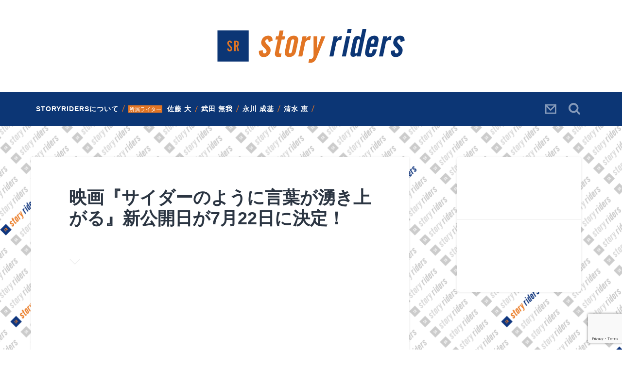

--- FILE ---
content_type: text/html; charset=UTF-8
request_url: https://storyriders.net/?p=2851
body_size: 73388
content:
<!DOCTYPE html><html lang="ja"><head><meta charset="UTF-8"><meta name="viewport" content="width=device-width, initial-scale=1.0, maximum-scale=1.0, user-scalable=no" ><title>映画『サイダーのように言葉が湧き上がる』新公開日が7月22日に決定！ &#8211; Storyriders</title><meta name='robots' content='max-image-preview:large' /><link rel='dns-prefetch' href='//static.addtoany.com' /><link rel="alternate" type="application/rss+xml" title="Storyriders &raquo; フィード" href="https://storyriders.net/?feed=rss2" /> <script type="text/javascript" id="wpp-js" src="https://storyriders.net/wp/wp-content/plugins/wordpress-popular-posts/assets/js/wpp.min.js?ver=7.3.1" data-sampling="0" data-sampling-rate="100" data-api-url="https://storyriders.net/index.php?rest_route=/wordpress-popular-posts" data-post-id="2851" data-token="497a86eb3a" data-lang="0" data-debug="0"></script> <script defer src="[data-uri]"></script> <style id='wp-emoji-styles-inline-css' type='text/css'>img.wp-smiley, img.emoji {
		display: inline !important;
		border: none !important;
		box-shadow: none !important;
		height: 1em !important;
		width: 1em !important;
		margin: 0 0.07em !important;
		vertical-align: -0.1em !important;
		background: none !important;
		padding: 0 !important;
	}</style><link rel='stylesheet' id='wp-block-library-css' href='https://storyriders.net/wp/wp-includes/css/dist/block-library/style.min.css?ver=6.6.4' type='text/css' media='all' /><style id='classic-theme-styles-inline-css' type='text/css'>/*! This file is auto-generated */
.wp-block-button__link{color:#fff;background-color:#32373c;border-radius:9999px;box-shadow:none;text-decoration:none;padding:calc(.667em + 2px) calc(1.333em + 2px);font-size:1.125em}.wp-block-file__button{background:#32373c;color:#fff;text-decoration:none}</style><style id='global-styles-inline-css' type='text/css'>:root{--wp--preset--aspect-ratio--square: 1;--wp--preset--aspect-ratio--4-3: 4/3;--wp--preset--aspect-ratio--3-4: 3/4;--wp--preset--aspect-ratio--3-2: 3/2;--wp--preset--aspect-ratio--2-3: 2/3;--wp--preset--aspect-ratio--16-9: 16/9;--wp--preset--aspect-ratio--9-16: 9/16;--wp--preset--color--black: #000000;--wp--preset--color--cyan-bluish-gray: #abb8c3;--wp--preset--color--white: #ffffff;--wp--preset--color--pale-pink: #f78da7;--wp--preset--color--vivid-red: #cf2e2e;--wp--preset--color--luminous-vivid-orange: #ff6900;--wp--preset--color--luminous-vivid-amber: #fcb900;--wp--preset--color--light-green-cyan: #7bdcb5;--wp--preset--color--vivid-green-cyan: #00d084;--wp--preset--color--pale-cyan-blue: #8ed1fc;--wp--preset--color--vivid-cyan-blue: #0693e3;--wp--preset--color--vivid-purple: #9b51e0;--wp--preset--gradient--vivid-cyan-blue-to-vivid-purple: linear-gradient(135deg,rgba(6,147,227,1) 0%,rgb(155,81,224) 100%);--wp--preset--gradient--light-green-cyan-to-vivid-green-cyan: linear-gradient(135deg,rgb(122,220,180) 0%,rgb(0,208,130) 100%);--wp--preset--gradient--luminous-vivid-amber-to-luminous-vivid-orange: linear-gradient(135deg,rgba(252,185,0,1) 0%,rgba(255,105,0,1) 100%);--wp--preset--gradient--luminous-vivid-orange-to-vivid-red: linear-gradient(135deg,rgba(255,105,0,1) 0%,rgb(207,46,46) 100%);--wp--preset--gradient--very-light-gray-to-cyan-bluish-gray: linear-gradient(135deg,rgb(238,238,238) 0%,rgb(169,184,195) 100%);--wp--preset--gradient--cool-to-warm-spectrum: linear-gradient(135deg,rgb(74,234,220) 0%,rgb(151,120,209) 20%,rgb(207,42,186) 40%,rgb(238,44,130) 60%,rgb(251,105,98) 80%,rgb(254,248,76) 100%);--wp--preset--gradient--blush-light-purple: linear-gradient(135deg,rgb(255,206,236) 0%,rgb(152,150,240) 100%);--wp--preset--gradient--blush-bordeaux: linear-gradient(135deg,rgb(254,205,165) 0%,rgb(254,45,45) 50%,rgb(107,0,62) 100%);--wp--preset--gradient--luminous-dusk: linear-gradient(135deg,rgb(255,203,112) 0%,rgb(199,81,192) 50%,rgb(65,88,208) 100%);--wp--preset--gradient--pale-ocean: linear-gradient(135deg,rgb(255,245,203) 0%,rgb(182,227,212) 50%,rgb(51,167,181) 100%);--wp--preset--gradient--electric-grass: linear-gradient(135deg,rgb(202,248,128) 0%,rgb(113,206,126) 100%);--wp--preset--gradient--midnight: linear-gradient(135deg,rgb(2,3,129) 0%,rgb(40,116,252) 100%);--wp--preset--font-size--small: 13px;--wp--preset--font-size--medium: 20px;--wp--preset--font-size--large: 36px;--wp--preset--font-size--x-large: 42px;--wp--preset--spacing--20: 0.44rem;--wp--preset--spacing--30: 0.67rem;--wp--preset--spacing--40: 1rem;--wp--preset--spacing--50: 1.5rem;--wp--preset--spacing--60: 2.25rem;--wp--preset--spacing--70: 3.38rem;--wp--preset--spacing--80: 5.06rem;--wp--preset--shadow--natural: 6px 6px 9px rgba(0, 0, 0, 0.2);--wp--preset--shadow--deep: 12px 12px 50px rgba(0, 0, 0, 0.4);--wp--preset--shadow--sharp: 6px 6px 0px rgba(0, 0, 0, 0.2);--wp--preset--shadow--outlined: 6px 6px 0px -3px rgba(255, 255, 255, 1), 6px 6px rgba(0, 0, 0, 1);--wp--preset--shadow--crisp: 6px 6px 0px rgba(0, 0, 0, 1);}:where(.is-layout-flex){gap: 0.5em;}:where(.is-layout-grid){gap: 0.5em;}body .is-layout-flex{display: flex;}.is-layout-flex{flex-wrap: wrap;align-items: center;}.is-layout-flex > :is(*, div){margin: 0;}body .is-layout-grid{display: grid;}.is-layout-grid > :is(*, div){margin: 0;}:where(.wp-block-columns.is-layout-flex){gap: 2em;}:where(.wp-block-columns.is-layout-grid){gap: 2em;}:where(.wp-block-post-template.is-layout-flex){gap: 1.25em;}:where(.wp-block-post-template.is-layout-grid){gap: 1.25em;}.has-black-color{color: var(--wp--preset--color--black) !important;}.has-cyan-bluish-gray-color{color: var(--wp--preset--color--cyan-bluish-gray) !important;}.has-white-color{color: var(--wp--preset--color--white) !important;}.has-pale-pink-color{color: var(--wp--preset--color--pale-pink) !important;}.has-vivid-red-color{color: var(--wp--preset--color--vivid-red) !important;}.has-luminous-vivid-orange-color{color: var(--wp--preset--color--luminous-vivid-orange) !important;}.has-luminous-vivid-amber-color{color: var(--wp--preset--color--luminous-vivid-amber) !important;}.has-light-green-cyan-color{color: var(--wp--preset--color--light-green-cyan) !important;}.has-vivid-green-cyan-color{color: var(--wp--preset--color--vivid-green-cyan) !important;}.has-pale-cyan-blue-color{color: var(--wp--preset--color--pale-cyan-blue) !important;}.has-vivid-cyan-blue-color{color: var(--wp--preset--color--vivid-cyan-blue) !important;}.has-vivid-purple-color{color: var(--wp--preset--color--vivid-purple) !important;}.has-black-background-color{background-color: var(--wp--preset--color--black) !important;}.has-cyan-bluish-gray-background-color{background-color: var(--wp--preset--color--cyan-bluish-gray) !important;}.has-white-background-color{background-color: var(--wp--preset--color--white) !important;}.has-pale-pink-background-color{background-color: var(--wp--preset--color--pale-pink) !important;}.has-vivid-red-background-color{background-color: var(--wp--preset--color--vivid-red) !important;}.has-luminous-vivid-orange-background-color{background-color: var(--wp--preset--color--luminous-vivid-orange) !important;}.has-luminous-vivid-amber-background-color{background-color: var(--wp--preset--color--luminous-vivid-amber) !important;}.has-light-green-cyan-background-color{background-color: var(--wp--preset--color--light-green-cyan) !important;}.has-vivid-green-cyan-background-color{background-color: var(--wp--preset--color--vivid-green-cyan) !important;}.has-pale-cyan-blue-background-color{background-color: var(--wp--preset--color--pale-cyan-blue) !important;}.has-vivid-cyan-blue-background-color{background-color: var(--wp--preset--color--vivid-cyan-blue) !important;}.has-vivid-purple-background-color{background-color: var(--wp--preset--color--vivid-purple) !important;}.has-black-border-color{border-color: var(--wp--preset--color--black) !important;}.has-cyan-bluish-gray-border-color{border-color: var(--wp--preset--color--cyan-bluish-gray) !important;}.has-white-border-color{border-color: var(--wp--preset--color--white) !important;}.has-pale-pink-border-color{border-color: var(--wp--preset--color--pale-pink) !important;}.has-vivid-red-border-color{border-color: var(--wp--preset--color--vivid-red) !important;}.has-luminous-vivid-orange-border-color{border-color: var(--wp--preset--color--luminous-vivid-orange) !important;}.has-luminous-vivid-amber-border-color{border-color: var(--wp--preset--color--luminous-vivid-amber) !important;}.has-light-green-cyan-border-color{border-color: var(--wp--preset--color--light-green-cyan) !important;}.has-vivid-green-cyan-border-color{border-color: var(--wp--preset--color--vivid-green-cyan) !important;}.has-pale-cyan-blue-border-color{border-color: var(--wp--preset--color--pale-cyan-blue) !important;}.has-vivid-cyan-blue-border-color{border-color: var(--wp--preset--color--vivid-cyan-blue) !important;}.has-vivid-purple-border-color{border-color: var(--wp--preset--color--vivid-purple) !important;}.has-vivid-cyan-blue-to-vivid-purple-gradient-background{background: var(--wp--preset--gradient--vivid-cyan-blue-to-vivid-purple) !important;}.has-light-green-cyan-to-vivid-green-cyan-gradient-background{background: var(--wp--preset--gradient--light-green-cyan-to-vivid-green-cyan) !important;}.has-luminous-vivid-amber-to-luminous-vivid-orange-gradient-background{background: var(--wp--preset--gradient--luminous-vivid-amber-to-luminous-vivid-orange) !important;}.has-luminous-vivid-orange-to-vivid-red-gradient-background{background: var(--wp--preset--gradient--luminous-vivid-orange-to-vivid-red) !important;}.has-very-light-gray-to-cyan-bluish-gray-gradient-background{background: var(--wp--preset--gradient--very-light-gray-to-cyan-bluish-gray) !important;}.has-cool-to-warm-spectrum-gradient-background{background: var(--wp--preset--gradient--cool-to-warm-spectrum) !important;}.has-blush-light-purple-gradient-background{background: var(--wp--preset--gradient--blush-light-purple) !important;}.has-blush-bordeaux-gradient-background{background: var(--wp--preset--gradient--blush-bordeaux) !important;}.has-luminous-dusk-gradient-background{background: var(--wp--preset--gradient--luminous-dusk) !important;}.has-pale-ocean-gradient-background{background: var(--wp--preset--gradient--pale-ocean) !important;}.has-electric-grass-gradient-background{background: var(--wp--preset--gradient--electric-grass) !important;}.has-midnight-gradient-background{background: var(--wp--preset--gradient--midnight) !important;}.has-small-font-size{font-size: var(--wp--preset--font-size--small) !important;}.has-medium-font-size{font-size: var(--wp--preset--font-size--medium) !important;}.has-large-font-size{font-size: var(--wp--preset--font-size--large) !important;}.has-x-large-font-size{font-size: var(--wp--preset--font-size--x-large) !important;}
:where(.wp-block-post-template.is-layout-flex){gap: 1.25em;}:where(.wp-block-post-template.is-layout-grid){gap: 1.25em;}
:where(.wp-block-columns.is-layout-flex){gap: 2em;}:where(.wp-block-columns.is-layout-grid){gap: 2em;}
:root :where(.wp-block-pullquote){font-size: 1.5em;line-height: 1.6;}</style><link rel='stylesheet' id='contact-form-7-css' href='https://storyriders.net/wp/wp-content/cache/autoptimize/autoptimize_single_3fd2afa98866679439097f4ab102fe0a.php?ver=5.9.8' type='text/css' media='all' /><link rel='stylesheet' id='wordpress-popular-posts-css-css' href='https://storyriders.net/wp/wp-content/cache/autoptimize/autoptimize_single_c45f68fb3fc3a1b08f93a0827ea4b067.php?ver=7.3.1' type='text/css' media='all' /><link rel='stylesheet' id='parent-style-css' href='https://storyriders.net/wp/wp-content/cache/autoptimize/autoptimize_single_e51bacb3fbec61b5c0f9d574840a999a.php?ver=6.6.4' type='text/css' media='all' /><link rel='stylesheet' id='child-style-css' href='https://storyriders.net/wp/wp-content/cache/autoptimize/autoptimize_single_016b378c83146794e618971a85f40b44.php?ver=6.6.4' type='text/css' media='all' /><link rel='stylesheet' id='addtoany-css' href='https://storyriders.net/wp/wp-content/plugins/add-to-any/addtoany.min.css?ver=1.16' type='text/css' media='all' /><link rel='stylesheet' id='baskerville_googleFonts-css' href='//fonts.googleapis.com/css?family=Roboto+Slab%3A400%2C700%7CRoboto%3A400%2C400italic%2C700%2C700italic%2C300%7CPacifico%3A400&#038;ver=6.6.4' type='text/css' media='all' /><link rel='stylesheet' id='baskerville_style-css' href='https://storyriders.net/wp/wp-content/cache/autoptimize/autoptimize_single_016b378c83146794e618971a85f40b44.php?ver=6.6.4' type='text/css' media='all' /> <script defer id="addtoany-core-js-before" src="[data-uri]"></script> <script type="text/javascript" defer src="https://static.addtoany.com/menu/page.js" id="addtoany-core-js"></script> <script type="text/javascript" src="https://storyriders.net/wp/wp-includes/js/jquery/jquery.min.js?ver=3.7.1" id="jquery-core-js"></script> <script defer type="text/javascript" src="https://storyriders.net/wp/wp-includes/js/jquery/jquery-migrate.min.js?ver=3.4.1" id="jquery-migrate-js"></script> <script type="text/javascript" defer src="https://storyriders.net/wp/wp-content/plugins/add-to-any/addtoany.min.js?ver=1.1" id="addtoany-jquery-js"></script> <link rel="https://api.w.org/" href="https://storyriders.net/index.php?rest_route=/" /><link rel="alternate" title="JSON" type="application/json" href="https://storyriders.net/index.php?rest_route=/wp/v2/posts/2851" /><link rel="EditURI" type="application/rsd+xml" title="RSD" href="https://storyriders.net/wp/xmlrpc.php?rsd" /><meta name="generator" content="WordPress 6.6.4" /><link rel="canonical" href="https://storyriders.net/?p=2851" /><link rel='shortlink' href='https://storyriders.net/?p=2851' /><link rel="alternate" title="oEmbed (JSON)" type="application/json+oembed" href="https://storyriders.net/index.php?rest_route=%2Foembed%2F1.0%2Fembed&#038;url=https%3A%2F%2Fstoryriders.net%2F%3Fp%3D2851" /><link rel="alternate" title="oEmbed (XML)" type="text/xml+oembed" href="https://storyriders.net/index.php?rest_route=%2Foembed%2F1.0%2Fembed&#038;url=https%3A%2F%2Fstoryriders.net%2F%3Fp%3D2851&#038;format=xml" /><style id="wpp-loading-animation-styles">@-webkit-keyframes bgslide{from{background-position-x:0}to{background-position-x:-200%}}@keyframes bgslide{from{background-position-x:0}to{background-position-x:-200%}}.wpp-widget-block-placeholder,.wpp-shortcode-placeholder{margin:0 auto;width:60px;height:3px;background:#dd3737;background:linear-gradient(90deg,#dd3737 0%,#571313 10%,#dd3737 100%);background-size:200% auto;border-radius:3px;-webkit-animation:bgslide 1s infinite linear;animation:bgslide 1s infinite linear}</style> <script defer src="//platform.twitter.com/widgets.js" charset="utf-8"></script> <script defer type="text/javascript" src="https://storyriders.net/wp/wp-content/cache/autoptimize/autoptimize_single_eb79fa295d1ded56e7356a4f75e751ca.php"></script> <script defer src="[data-uri]"></script> <link rel="stylesheet" type="text/css" href="https://storyriders.net/wp/wp-content/cache/autoptimize/autoptimize_single_f1d0e05092c675c34132cd3c50bbd40e.php"></head><body class="post-template-default single single-post postid-2851 single-format-standard has-featured-image"><div class="header section small-padding bg-dark bg-image" style="background-image: url(https://storyriders.net/wp/wp-content/themes/baskerville/images/header.jpg);"><div class="cover"></div><div class="header-search-block bg-graphite hidden"><form method="get" class="searchform" action="https://storyriders.net/"> <input type="search" value="" placeholder="Search form" name="s" class="s" /> <input type="submit" class="searchsubmit" value="Search"></form></div><div class="header-inner section-inner"><h1 class="blog-title"> <a href="https://storyriders.net" title="Storyriders &mdash; ストーリーライダーズ" rel="home">Storyriders</a></h1><h3 class="blog-description">ストーリーライダーズ</h3></div></div><div class="navigation section no-padding bg-dark"><div class="navigation-inner section-inner"><div class="nav-toggle fleft hidden"><div class="bar"></div><div class="bar"></div><div class="bar"></div><div class="clear"></div></div><ul class="main-menu"><li id="menu-item-2442" class="menu-item menu-item-type-post_type menu-item-object-page menu-item-2442"><a href="https://storyriders.net/?page_id=2">StoryRidersについて</a></li><li id="menu-item-2443" class="menu-item menu-item-type-post_type menu-item-object-page menu-item-2443"><a href="https://storyriders.net/?page_id=1994">佐藤 大</a></li><li id="menu-item-2444" class="menu-item menu-item-type-post_type menu-item-object-page menu-item-2444"><a href="https://storyriders.net/?page_id=2001">武田 無我</a></li><li id="menu-item-2445" class="menu-item menu-item-type-post_type menu-item-object-page menu-item-2445"><a href="https://storyriders.net/?page_id=1998">永川 成基</a></li><li id="menu-item-2446" class="menu-item menu-item-type-post_type menu-item-object-page menu-item-2446"><a href="https://storyriders.net/?page_id=2003">清水 恵</a></li></ul> <a class="search-toggle fright" href="#"></a> <a class="contact fright" href="http://storyriders.net/wp/?page_id=2451"></a><div class="clear"></div></div></div><div class="mobile-navigation section bg-graphite no-padding hidden"><ul class="mobile-menu"><li class="menu-item menu-item-type-post_type menu-item-object-page menu-item-2442"><a href="https://storyriders.net/?page_id=2">StoryRidersについて</a></li><li class="menu-item menu-item-type-post_type menu-item-object-page menu-item-2443"><a href="https://storyriders.net/?page_id=1994">佐藤 大</a></li><li class="menu-item menu-item-type-post_type menu-item-object-page menu-item-2444"><a href="https://storyriders.net/?page_id=2001">武田 無我</a></li><li class="menu-item menu-item-type-post_type menu-item-object-page menu-item-2445"><a href="https://storyriders.net/?page_id=1998">永川 成基</a></li><li class="menu-item menu-item-type-post_type menu-item-object-page menu-item-2446"><a href="https://storyriders.net/?page_id=2003">清水 恵</a></li></ul></div><div class="wrapper section medium-padding"><div class="section-inner"><div class="content fleft"><div id="post-2851" class="post-2851 post type-post status-publish format-standard has-post-thumbnail hentry category-news tag-206"><div class="post-header"><h1 class="post-title"><a href="https://storyriders.net/?p=2851" rel="bookmark" title="映画『サイダーのように言葉が湧き上がる』新公開日が7月22日に決定！">映画『サイダーのように言葉が湧き上がる』新公開日が7月22日に決定！</a></h1></div><div class="post-content"><p><iframe width="560" height="315" src="https://www.youtube.com/embed/Wleea9-Hb2w" title="YouTube video player" frameborder="0" allow="accelerometer; autoplay; clipboard-write; encrypted-media; gyroscope; picture-in-picture" allowfullscreen></iframe></p><p>コロナウイルスの影響で公開を延期していた劇場アニメーション<a href="http://cider-kotoba.jp/#home">『サイダーのように言葉が湧き上がる』</a>の公開日が、改めて再設定されました。<br /> その公開日は、本年2021年の7月22日！</p><p>現在各媒体で、先日のAnime Japan 2021で行われた、イシグロ監督と弊社佐藤による『サイダーのように言葉が湧き上がる』を通した「【プリプロダクション】作品の骨格を作る脚本」の模様が記事化されております。<br /> ご興味のある方は是非ご覧ください。</p><p>また、イシグロ監督によるYOUTUBEコンテンツ『サイコトちゃんねる』も週1回のペースで更新中。<br /> こちらも是非チャンネル登録お願い致します！</p><p><a href="http://cider-kotoba.jp/#home">『サイダーのように⾔葉が湧き上がる』</a><br /> 2021年7月22日公開</p><p>原作：フライングドッグ<br /> 監督：イシグロキョウヘイ<br /> 脚本：佐藤大<br /> キャラクターデザイン：愛敬由紀子<br /> 音楽：牛尾憲輔<br /> アニメーション制作：シグナル・エムディ×サブリメイション<br /> 配給：松竹<br /> 製作：サイダーのように言葉が湧き上がる製作委員会</p><p>キャスト<br /> チェリー：市川染五郎<br /> スマイル：杉咲花<br /> ビーバー：潘めぐみ<br /> ジャパン：花江夏樹<br /> タフボーイ：梅原裕一郎<br /> ジュリ：中島愛<br /> マリ：諸星すみれ<br /> 藤山つばき：井上喜久子<br /> 神谷浩史<br /> 坂本真綾<br /> フジヤマ：山寺宏一</p><p>(c)2020 フライングドッグ／サイダーのように言葉が湧き上がる製作委員会</p><div class="addtoany_share_save_container addtoany_content addtoany_content_bottom"><div class="a2a_kit a2a_kit_size_32 addtoany_list" data-a2a-url="https://storyriders.net/?p=2851" data-a2a-title="映画『サイダーのように言葉が湧き上がる』新公開日が7月22日に決定！"><a class="a2a_button_facebook" href="https://www.addtoany.com/add_to/facebook?linkurl=https%3A%2F%2Fstoryriders.net%2F%3Fp%3D2851&amp;linkname=%E6%98%A0%E7%94%BB%E3%80%8E%E3%82%B5%E3%82%A4%E3%83%80%E3%83%BC%E3%81%AE%E3%82%88%E3%81%86%E3%81%AB%E8%A8%80%E8%91%89%E3%81%8C%E6%B9%A7%E3%81%8D%E4%B8%8A%E3%81%8C%E3%82%8B%E3%80%8F%E6%96%B0%E5%85%AC%E9%96%8B%E6%97%A5%E3%81%8C7%E6%9C%8822%E6%97%A5%E3%81%AB%E6%B1%BA%E5%AE%9A%EF%BC%81" title="Facebook" rel="nofollow noopener" target="_blank"></a><a class="a2a_button_x" href="https://www.addtoany.com/add_to/x?linkurl=https%3A%2F%2Fstoryriders.net%2F%3Fp%3D2851&amp;linkname=%E6%98%A0%E7%94%BB%E3%80%8E%E3%82%B5%E3%82%A4%E3%83%80%E3%83%BC%E3%81%AE%E3%82%88%E3%81%86%E3%81%AB%E8%A8%80%E8%91%89%E3%81%8C%E6%B9%A7%E3%81%8D%E4%B8%8A%E3%81%8C%E3%82%8B%E3%80%8F%E6%96%B0%E5%85%AC%E9%96%8B%E6%97%A5%E3%81%8C7%E6%9C%8822%E6%97%A5%E3%81%AB%E6%B1%BA%E5%AE%9A%EF%BC%81" title="X" rel="nofollow noopener" target="_blank"></a><a class="a2a_button_bluesky" href="https://www.addtoany.com/add_to/bluesky?linkurl=https%3A%2F%2Fstoryriders.net%2F%3Fp%3D2851&amp;linkname=%E6%98%A0%E7%94%BB%E3%80%8E%E3%82%B5%E3%82%A4%E3%83%80%E3%83%BC%E3%81%AE%E3%82%88%E3%81%86%E3%81%AB%E8%A8%80%E8%91%89%E3%81%8C%E6%B9%A7%E3%81%8D%E4%B8%8A%E3%81%8C%E3%82%8B%E3%80%8F%E6%96%B0%E5%85%AC%E9%96%8B%E6%97%A5%E3%81%8C7%E6%9C%8822%E6%97%A5%E3%81%AB%E6%B1%BA%E5%AE%9A%EF%BC%81" title="Bluesky" rel="nofollow noopener" target="_blank"></a><a class="a2a_button_line" href="https://www.addtoany.com/add_to/line?linkurl=https%3A%2F%2Fstoryriders.net%2F%3Fp%3D2851&amp;linkname=%E6%98%A0%E7%94%BB%E3%80%8E%E3%82%B5%E3%82%A4%E3%83%80%E3%83%BC%E3%81%AE%E3%82%88%E3%81%86%E3%81%AB%E8%A8%80%E8%91%89%E3%81%8C%E6%B9%A7%E3%81%8D%E4%B8%8A%E3%81%8C%E3%82%8B%E3%80%8F%E6%96%B0%E5%85%AC%E9%96%8B%E6%97%A5%E3%81%8C7%E6%9C%8822%E6%97%A5%E3%81%AB%E6%B1%BA%E5%AE%9A%EF%BC%81" title="Line" rel="nofollow noopener" target="_blank"></a><a class="a2a_dd addtoany_share_save addtoany_share" href="https://www.addtoany.com/share"></a></div></div><div class="clear"></div></div><div class="post-meta-container"><div class="post-author"><div class="post-author-content"><h4>storyriders</h4><p></p><div class="author-links"> <a class="author-link-posts" title="Author archive" href="https://storyriders.net/?author=2">Author archive</a></div></div></div><div class="post-meta"><p class="post-date">2021-04-02</p><p class="post-categories"><a href="https://storyriders.net/?cat=2" rel="category">NEWS</a></p><p class="post-tags"><a href="https://storyriders.net/?tag=%e3%82%b5%e3%82%a4%e3%83%80%e3%83%bc%e3%81%ae%e3%82%88%e3%81%86%e3%81%ab%e8%a8%80%e8%91%89%e3%81%8c%e6%b9%a7%e3%81%8d%e4%b8%8a%e3%81%8c%e3%82%8b" rel="tag">サイダーのように言葉が湧き上がる</a></p><div class="clear"></div><div class="post-nav"> <a class="post-nav-prev" title="Previous post: （追記2021/04/27　延期となりました）PARCOとのコラボ展覧会『BATTLE OF TOKYO EXHIBITION in PARCO』東京・大阪・名古屋の3都市にて開催！" href="https://storyriders.net/?p=2848">Previous post</a> <a class="post-nav-next" title="Next post: BOT【THE RAMPAGE from EXILE TRIBE「CALL OF JUSTICE」MV配信スタート】アルバム「BATTLE OF TOKYO TIME 4 Jr.EXILE」も6/23(水)発売" href="https://storyriders.net/?p=2857">Next post</a><div class="clear"></div></div></div><div class="clear"></div></div></div></div><div class="sidebar fright" role="complementary"><div class="widget widget_block"><div class="widget-content"><figure class="wp-block-embed is-type-video is-provider-youtube wp-block-embed-youtube wp-embed-aspect-16-9 wp-has-aspect-ratio"><div class="wp-block-embed__wrapper"> <iframe loading="lazy" title="『LAZARUS ラザロ』アフタートークライブ配信" width="676" height="380" src="https://www.youtube.com/embed/videoseries?list=PLMEbjl5VvpvLAvyyZWPEwb0cv0UfTB4Qi" frameborder="0" allow="accelerometer; autoplay; clipboard-write; encrypted-media; gyroscope; picture-in-picture; web-share" referrerpolicy="strict-origin-when-cross-origin" allowfullscreen></iframe></div></figure></div><div class="clear"></div></div><div class="widget widget_block"><div class="widget-content"><div class="wp-block-columns is-layout-flex wp-container-core-columns-is-layout-1 wp-block-columns-is-layout-flex"><div class="wp-block-column is-layout-flow wp-block-column-is-layout-flow" style="flex-basis:100%"> <iframe loading="lazy" width="560" height="315" src="https://www.youtube.com/embed/videoseries?si=3wva1kaEubqQihmT&amp;list=PLMEbjl5VvpvK_IOhpgextoUUb_WDb3mY5" title="YouTube video player" frameborder="0" allow="accelerometer; autoplay; clipboard-write; encrypted-media; gyroscope; picture-in-picture; web-share" referrerpolicy="strict-origin-when-cross-origin" allowfullscreen></iframe></div></div></div><div class="clear"></div></div></div><div class="clear"></div></div></div><div class="footer section medium-padding bg-graphite"><div class="section-inner row"><div class="column column-1 one-third"><div class="widgets"><div class="widget widget_search"><div class="widget-content"><form method="get" class="searchform" action="https://storyriders.net/"> <input type="search" value="" placeholder="Search form" name="s" class="s" /> <input type="submit" class="searchsubmit" value="Search"></form></div><div class="clear"></div></div><div class="widget widget_recent_entries"><div class="widget-content"><h3 class="widget-title">最近の投稿</h3><ul><li> <a href="https://storyriders.net/?p=3513">佐藤大が出演 26年1月8日(木)19:00~ PARCO GRAND BAZAR 開催記念番組「PAPRIKA 20th ANNIVERSARY」@DOMMUNE</a></li><li> <a href="https://storyriders.net/?p=3503">A HAPPY NEW YEAR 2026</a></li><li> <a href="https://storyriders.net/?p=3511">大晦日の更新！ポッドキャスト『佐藤大のプラマイゼロ』＃131 ゴブサタのテクノ</a></li><li> <a href="https://storyriders.net/?p=3496">11月22日（土）20時ごろからYOUTUBE配信！ WEBTOON 『リバースクロス -プロンプトの魔術師-』スタッフたちによるライブトーク</a></li><li> <a href="https://storyriders.net/?p=3493">佐藤大が脚本を担当 WEBTOON 『リバースクロス -プロンプトの魔術師-』配信スタート！ MVも公開中！</a></li><li> <a href="https://storyriders.net/?p=3485">今年も団地映画祭開催！ 11/24(月)第35回TAMA映画祭@ベルブホール　11月12日には阿佐ヶ谷ロフトAにて前夜祭も</a></li><li> <a href="https://storyriders.net/?p=3480">※ 予告動画UPされました　LIVE IN THEATER『BATTLE OF TOKYO -うつくしき嘘-』 2026 年 1 ⽉ 23 ⽇より全国ロードショー決定！</a></li><li> <a href="https://storyriders.net/?p=3471">9月11日（木）トークライブ団地団夜開催『 ひさびさに団地団の本ができました。』＠阿佐ヶ谷LoftA</a></li><li> <a href="https://storyriders.net/?p=3464">団地団の新書籍『世界は団地でできている　映画のなかの集合住宅70年史』（集英社新書）が8月8日遂に発売！</a></li><li> <a href="https://storyriders.net/?p=3459">佐藤大が出演 7月18日『HISTORY OF「CHAOS CULTURE GEEK」大解析!! @PBOX』@DOMMUNE</a></li><li> <a href="https://storyriders.net/?p=3454">「団地と映画」展トークイベント開催！7月13日（日）、8月9日（日）団地団の各論を語る会＠高島屋史料館TOKYO</a></li><li> <a href="https://storyriders.net/?p=3443">2025年6月13日ゲンロン主催イベント『ひらめき☆公開講座#22025年のコンテンツを語り尽くす！（仮）』佐藤大が登壇</a></li><li> <a href="https://storyriders.net/?p=3437">※現在アーカイブ動画配信中　日本橋髙島屋『団地と映画』展 ゲストトークショウ決定！なんと中田秀夫さん、是枝裕和さんという超豪華ゲストが登壇！</a></li><li> <a href="https://storyriders.net/?p=3432">5月28日発売『別冊ele-king　渡辺信一郎のめくるめく世界』に佐藤大のインタビューが掲載されています</a></li><li> <a href="https://storyriders.net/?p=3425">佐藤大が、大阪・関西万博の三菱未来館『JOURNEY TO LIFE』の脚本を担当しました</a></li></ul></div><div class="clear"></div></div></div></div><div class="column column-2 one-third"><div class="widgets"> <a href="https://storyriders.net/?tag=%e3%82%b9%e3%83%88%e3%83%bc%e3%83%aa%e3%83%bc%e3%83%a9%e3%82%a4%e3%83%80%e3%83%bc%e3%82%ba" class="tag-cloud-link tag-link-24 tag-link-position-1" style="font-size: 16pt;" aria-label="ストーリーライダーズ (141個の項目)">ストーリーライダーズ</a> <a href="https://storyriders.net/?tag=%e5%9b%a3%e5%9c%b0%e5%9b%a3" class="tag-cloud-link tag-link-170 tag-link-position-2" style="font-size: 15.124324324324pt;" aria-label="団地団 (75個の項目)">団地団</a> <a href="https://storyriders.net/?tag=%e3%83%97%e3%83%a9%e3%83%9e%e3%82%a4%e3%82%bc%e3%83%ad" class="tag-cloud-link tag-link-12 tag-link-position-3" style="font-size: 14.216216216216pt;" aria-label="プラマイゼロ (39個の項目)">プラマイゼロ</a> <a href="https://storyriders.net/?tag=%e3%82%b9%e3%82%ab%e3%83%bc%e3%83%ac%e3%83%83%e3%83%89%e3%83%a9%e3%82%a4%e3%83%80%e3%83%bc%e3%82%bc%e3%82%af%e3%82%b9" class="tag-cloud-link tag-link-5 tag-link-position-4" style="font-size: 13.989189189189pt;" aria-label="スカーレッドライダーゼクス (33個の項目)">スカーレッドライダーゼクス</a> <a href="https://storyriders.net/?tag=%e6%80%aa%e7%9b%97%e3%82%b8%e3%83%a7%e3%83%bc%e3%82%ab%e3%83%bc" class="tag-cloud-link tag-link-181 tag-link-position-5" style="font-size: 13.567567567568pt;" aria-label="怪盗ジョーカー (24個の項目)">怪盗ジョーカー</a> <a href="https://storyriders.net/?tag=%e3%83%89%e3%83%a9%e3%81%88%e3%82%82%e3%82%93" class="tag-cloud-link tag-link-159 tag-link-position-6" style="font-size: 13.567567567568pt;" aria-label="ドラえもん (24個の項目)">ドラえもん</a> <a href="https://storyriders.net/?tag=%e6%9f%9a%e5%ad%90%e3%83%9a%e3%83%91%e3%83%bc%e3%83%9f%e3%83%b3%e3%83%88" class="tag-cloud-link tag-link-7 tag-link-position-7" style="font-size: 13.113513513514pt;" aria-label="柚子ペパーミント (17個の項目)">柚子ペパーミント</a> <a href="https://storyriders.net/?tag=dont_blink" class="tag-cloud-link tag-link-175 tag-link-position-8" style="font-size: 12.918918918919pt;" aria-label="don&#039;t_blink (15個の項目)">don&#039;t_blink</a> <a href="https://storyriders.net/?tag=%e4%bd%90%e8%97%a4%e5%a4%a7%e3%81%ae%e3%83%97%e3%83%a9%e3%83%9e%e3%82%a4%e3%82%bc%e3%83%ad" class="tag-cloud-link tag-link-202 tag-link-position-9" style="font-size: 12.854054054054pt;" aria-label="佐藤大のプラマイゼロ (14個の項目)">佐藤大のプラマイゼロ</a> <a href="https://storyriders.net/?tag=%e3%82%b5%e3%82%a4%e3%83%80%e3%83%bc%e3%81%ae%e3%82%88%e3%81%86%e3%81%ab%e8%a8%80%e8%91%89%e3%81%8c%e6%b9%a7%e3%81%8d%e4%b8%8a%e3%81%8c%e3%82%8b" class="tag-cloud-link tag-link-206 tag-link-position-10" style="font-size: 12.627027027027pt;" aria-label="サイダーのように言葉が湧き上がる (12個の項目)">サイダーのように言葉が湧き上がる</a> <a href="https://storyriders.net/?tag=%e8%b6%85%e9%80%9f%e5%a4%89%e5%bd%a2%e3%82%b8%e3%83%a3%e3%82%a4%e3%83%ad%e3%82%bc%e3%83%83%e3%82%bf%e3%83%bc" class="tag-cloud-link tag-link-174 tag-link-position-11" style="font-size: 12.627027027027pt;" aria-label="超速変形ジャイロゼッター (12個の項目)">超速変形ジャイロゼッター</a> <a href="https://storyriders.net/?tag=%e4%b9%99%e5%a5%b3%e3%82%b2%e3%83%bc%e3%83%a0%e3%81%ae%e7%a0%b4%e6%bb%85%e3%83%95%e3%83%a9%e3%82%b0%e3%81%97%e3%81%8b%e3%81%aa%e3%81%84%e6%82%aa%e5%bd%b9%e4%bb%a4%e5%ac%a2%e3%81%ab%e8%bb%a2%e7%94%9f" class="tag-cloud-link tag-link-210 tag-link-position-12" style="font-size: 12.52972972973pt;" aria-label="乙女ゲームの破滅フラグしかない悪役令嬢に転生してしまった… (11個の項目)">乙女ゲームの破滅フラグしかない悪役令嬢に転生してしまった…</a> <a href="https://storyriders.net/?tag=%e3%82%a8%e3%82%af%e3%82%b9%e3%83%88%e3%83%ab%e3%83%bc%e3%83%91%e3%83%bc%e3%82%ba" class="tag-cloud-link tag-link-176 tag-link-position-13" style="font-size: 12.52972972973pt;" aria-label="エクストルーパーズ (11個の項目)">エクストルーパーズ</a> <a href="https://storyriders.net/?tag=%e4%ba%a4%e9%9f%bf%e8%a9%a9%e7%af%87%e3%82%a8%e3%82%a6%e3%83%ac%e3%82%ab%e3%82%bb%e3%83%96%e3%83%b3%e3%83%8f%e3%82%a4%e3%82%a8%e3%83%9c%e3%83%aa%e3%83%a5%e3%83%bc%e3%82%b7%e3%83%a7%e3%83%b3" class="tag-cloud-link tag-link-192 tag-link-position-14" style="font-size: 12.4pt;" aria-label="交響詩篇エウレカセブンハイエボリューション (10個の項目)">交響詩篇エウレカセブンハイエボリューション</a> <a href="https://storyriders.net/?tag=%e9%89%84%e6%8b%b3-blood-vengeance" class="tag-cloud-link tag-link-173 tag-link-position-15" style="font-size: 12.4pt;" aria-label="鉄拳 BLOOD VENGEANCE (10個の項目)">鉄拳 BLOOD VENGEANCE</a> <a href="https://storyriders.net/?tag=battle-of-tokyo" class="tag-cloud-link tag-link-218 tag-link-position-16" style="font-size: 12.27027027027pt;" aria-label="BATTLE OF TOKYO (9個の項目)">BATTLE OF TOKYO</a> <a href="https://storyriders.net/?tag=%e7%90%b4%e4%b9%83%e3%81%ae%e5%8a%94%e5%86%91" class="tag-cloud-link tag-link-10 tag-link-position-17" style="font-size: 12.27027027027pt;" aria-label="琴乃の劔冑 (9個の項目)">琴乃の劔冑</a> <a href="https://storyriders.net/?tag=%e3%83%8e%e3%83%a9%e3%82%b2%e3%82%ad" class="tag-cloud-link tag-link-171 tag-link-position-18" style="font-size: 12.108108108108pt;" aria-label="ノラゲキ! (8個の項目)">ノラゲキ!</a> <a href="https://storyriders.net/?tag=tokyo-stock" class="tag-cloud-link tag-link-47 tag-link-position-19" style="font-size: 12.108108108108pt;" aria-label="TOKYO STOCK (8個の項目)">TOKYO STOCK</a> <a href="https://storyriders.net/?tag=%e3%83%8e%e3%83%bc%e3%82%b3%e3%83%b3%e3%83%bb%e3%82%ad%e3%83%83%e3%83%89" class="tag-cloud-link tag-link-178 tag-link-position-20" style="font-size: 11.945945945946pt;" aria-label="ノーコン・キッド (7個の項目)">ノーコン・キッド</a> <a href="https://storyriders.net/?tag=%e3%82%b9%e3%83%9a%e3%83%bc%e3%82%b9%e2%98%86%e3%83%80%e3%83%b3%e3%83%87%e3%82%a3" class="tag-cloud-link tag-link-179 tag-link-position-21" style="font-size: 11.783783783784pt;" aria-label="スペース☆ダンディ (6個の項目)">スペース☆ダンディ</a> <a href="https://storyriders.net/?tag=%e3%81%bc%e3%81%8f%e3%82%89%e3%81%ae%e3%82%88%e3%81%82%e3%81%91" class="tag-cloud-link tag-link-223 tag-link-position-22" style="font-size: 11.556756756757pt;" aria-label="ぼくらのよあけ (5個の項目)">ぼくらのよあけ</a> <a href="https://storyriders.net/?tag=listeners" class="tag-cloud-link tag-link-209 tag-link-position-23" style="font-size: 11.556756756757pt;" aria-label="LISTENERS (5個の項目)">LISTENERS</a> <a href="https://storyriders.net/?tag=%e3%83%8f%e3%83%b3%e3%83%89%e5%85%a8%e5%8a%9b" class="tag-cloud-link tag-link-207 tag-link-position-24" style="font-size: 11.297297297297pt;" aria-label="#ハンド全力 (4個の項目)">#ハンド全力</a> <a href="https://storyriders.net/?tag=%e3%83%9d%e3%82%b1%e3%83%83%e3%83%88%e3%83%a2%e3%83%b3%e3%82%b9%e3%82%bf%e3%83%bc" class="tag-cloud-link tag-link-224 tag-link-position-25" style="font-size: 11.297297297297pt;" aria-label="ポケットモンスター (4個の項目)">ポケットモンスター</a> <a href="https://storyriders.net/?tag=%e3%83%a6%e3%83%bc%e3%83%ac%e3%82%a4%e3%83%87%e3%82%b3" class="tag-cloud-link tag-link-222 tag-link-position-26" style="font-size: 11.297297297297pt;" aria-label="ユーレイデコ (4個の項目)">ユーレイデコ</a> <a href="https://storyriders.net/?tag=%e6%98%a0%e7%94%bb%e3%83%89%e3%83%a9%e3%81%88%e3%82%82%e3%82%93-%e3%81%ae%e3%81%b3%e5%a4%aa%e3%81%ae%e5%ae%87%e5%ae%99%e5%b0%8f%e6%88%a6%e4%ba%89-2021" class="tag-cloud-link tag-link-221 tag-link-position-27" style="font-size: 11.297297297297pt;" aria-label="映画ドラえもん のび太の宇宙小戦争 2021 (4個の項目)">映画ドラえもん のび太の宇宙小戦争 2021</a> <a href="https://storyriders.net/?tag=%e3%83%91%e3%82%ba%e3%83%89%e3%83%a9%e3%82%af%e3%83%ad%e3%82%b9" class="tag-cloud-link tag-link-189 tag-link-position-28" style="font-size: 11.297297297297pt;" aria-label="パズドラクロス (4個の項目)">パズドラクロス</a> <a href="https://storyriders.net/?tag=%e3%83%95%e3%82%a3%e3%82%ae%e3%83%a5%e3%82%a2%e3%83%98%e3%83%83%e3%82%ba" class="tag-cloud-link tag-link-187 tag-link-position-29" style="font-size: 11.297297297297pt;" aria-label="フィギュアヘッズ (4個の項目)">フィギュアヘッズ</a> <a href="https://storyriders.net/?tag=%e9%97%87%e3%81%ae%e4%bc%b4%e8%b5%b0%e8%80%85" class="tag-cloud-link tag-link-183 tag-link-position-30" style="font-size: 11.297297297297pt;" aria-label="闇の伴走者 (4個の項目)">闇の伴走者</a> <a href="https://storyriders.net/?tag=%e3%82%b7%e3%82%ad%e3%82%b6%e3%82%af%e3%83%a9" class="tag-cloud-link tag-link-211 tag-link-position-31" style="font-size: 11.297297297297pt;" aria-label="シキザクラ (4個の項目)">シキザクラ</a> <a href="https://storyriders.net/?tag=%e6%94%bb%e6%ae%bb%e6%a9%9f%e5%8b%95%e9%9a%8a-sac_2045" class="tag-cloud-link tag-link-216 tag-link-position-32" style="font-size: 10.972972972973pt;" aria-label="攻殻機動隊 SAC_2045 (3個の項目)">攻殻機動隊 SAC_2045</a> <a href="https://storyriders.net/?tag=lazarus" class="tag-cloud-link tag-link-230 tag-link-position-33" style="font-size: 10.972972972973pt;" aria-label="LAZARUS (3個の項目)">LAZARUS</a> <a href="https://storyriders.net/?tag=%e3%83%90%e3%82%a4%e3%82%aa%e3%83%8f%e3%82%b6%e3%83%bc%e3%83%89%e3%80%80%e3%83%aa%e3%83%99%e3%83%ac%e3%83%bc%e3%82%b7%e3%83%a7%e3%83%b3%e3%82%ba2" class="tag-cloud-link tag-link-182 tag-link-position-34" style="font-size: 10.972972972973pt;" aria-label="バイオハザード　リベレーションズ2 (3個の項目)">バイオハザード　リベレーションズ2</a> <a href="https://storyriders.net/?tag=%e3%82%b2%e3%83%b3%e3%83%ad%e3%83%b3%e3%82%ab%e3%83%95%e3%82%a7%e2%80%8f" class="tag-cloud-link tag-link-194 tag-link-position-35" style="font-size: 10.972972972973pt;" aria-label="ゲンロンカフェ‏ (3個の項目)">ゲンロンカフェ‏</a> <a href="https://storyriders.net/?tag=%e3%83%90%e3%82%a4%e3%82%aa%e3%83%8f%e3%82%b6%e3%83%bc%e3%83%89%e3%80%80%e3%83%aa%e3%83%99%e3%83%ac%e3%83%bc%e3%82%b7%e3%83%a7%e3%83%b3%e3%82%ba" class="tag-cloud-link tag-link-177 tag-link-position-36" style="font-size: 10.972972972973pt;" aria-label="バイオハザード　リベレーションズ (3個の項目)">バイオハザード　リベレーションズ</a> <a href="https://storyriders.net/?tag=%e3%81%95%e3%82%88%e3%81%aa%e3%82%89%e3%80%81%e3%83%86%e3%82%a3%e3%83%a9%e3%83%8e" class="tag-cloud-link tag-link-213 tag-link-position-37" style="font-size: 10.972972972973pt;" aria-label="さよなら、ティラノ (3個の項目)">さよなら、ティラノ</a> <a href="https://storyriders.net/?tag=%e3%83%aa%e3%83%90%e3%83%bc%e3%82%b9%e3%82%af%e3%83%ad%e3%82%b9-%e3%83%97%e3%83%ad%e3%83%b3%e3%83%97%e3%83%88%e3%81%ae%e9%ad%94%e8%a1%93%e5%b8%ab" class="tag-cloud-link tag-link-235 tag-link-position-38" style="font-size: 10.583783783784pt;" aria-label="リバースクロス -プロンプトの魔術師- (2個の項目)">リバースクロス -プロンプトの魔術師-</a> <a href="https://storyriders.net/?tag=tokyo-override" class="tag-cloud-link tag-link-229 tag-link-position-39" style="font-size: 10.583783783784pt;" aria-label="Tokyo Override (2個の項目)">Tokyo Override</a> <a href="https://storyriders.net/?tag=t%e3%83%bbp%e3%81%bc%e3%82%93%ef%bc%88%e3%82%bf%e3%82%a4%e3%83%a0%e3%83%91%e3%83%88%e3%83%ad%e3%83%bc%e3%83%ab%e3%81%bc%e3%82%93%ef%bc%89" class="tag-cloud-link tag-link-227 tag-link-position-40" style="font-size: 10.583783783784pt;" aria-label="T・Pぼん（タイムパトロールぼん） (2個の項目)">T・Pぼん（タイムパトロールぼん）</a> <a href="https://storyriders.net/?tag=%e3%82%ab%e3%82%a6%e3%83%9c%e3%83%bc%e3%82%a4%e3%83%93%e3%83%90%e3%83%83%e3%83%97" class="tag-cloud-link tag-link-225 tag-link-position-41" style="font-size: 10.583783783784pt;" aria-label="カウボーイビバップ (2個の項目)">カウボーイビバップ</a> <a href="https://storyriders.net/?tag=talkingspeaker" class="tag-cloud-link tag-link-169 tag-link-position-42" style="font-size: 10.583783783784pt;" aria-label="TALKINGSPEAKER (2個の項目)">TALKINGSPEAKER</a> <a href="https://storyriders.net/?tag=%e3%83%a2%e3%83%b3%e3%82%b9%e3%82%bf%e3%83%bc%e3%83%8f%e3%83%b3%e3%82%bf%e3%83%bc%e3%82%b9%e3%83%88%e3%83%bc%e3%83%aa%e3%83%bc%e3%82%ba2%e3%80%80%ef%bd%9e%e7%a0%b4%e6%bb%85%e3%81%ae%e7%bf%bc%ef%bd%9e" class="tag-cloud-link tag-link-220 tag-link-position-43" style="font-size: 10.583783783784pt;" aria-label="モンスターハンターストーリーズ2　～破滅の翼～ (2個の項目)">モンスターハンターストーリーズ2　～破滅の翼～</a> <a href="https://storyriders.net/?tag=%e3%82%a8%e3%82%a6%e3%83%ac%e3%82%ab%e3%82%bb%e3%83%96%e3%83%b3%e3%83%8f%e3%82%a4%e3%82%a8%e3%83%9c%e3%83%aa%e3%83%a5%e3%83%bc%e3%82%b7%e3%83%a7%e3%83%b3" class="tag-cloud-link tag-link-200 tag-link-position-44" style="font-size: 10.583783783784pt;" aria-label="エウレカセブンハイエボリューション (2個の項目)">エウレカセブンハイエボリューション</a> <a href="https://storyriders.net/?tag=virus-party" class="tag-cloud-link tag-link-172 tag-link-position-45" style="font-size: 10.583783783784pt;" aria-label="virus party (2個の項目)">virus party</a> <a href="https://storyriders.net/?tag=music-is-music" class="tag-cloud-link tag-link-196 tag-link-position-46" style="font-size: 10.583783783784pt;" aria-label="music is music (2個の項目)">music is music</a> <a href="https://storyriders.net/?tag=%e5%a4%a9%e6%89%8d%e3%81%a6%e3%82%8c%e3%81%b3%e3%81%8f%e3%82%93hello" class="tag-cloud-link tag-link-215 tag-link-position-47" style="font-size: 10.583783783784pt;" aria-label="天才てれびくんhello (2個の項目)">天才てれびくんhello</a> <a href="https://storyriders.net/?tag=%e5%b0%91%e5%b9%b4%e7%aa%81%e7%a0%b4%e3%83%90%e3%82%b7%e3%83%b3" class="tag-cloud-link tag-link-167 tag-link-position-48" style="font-size: 10pt;" aria-label="少年突破バシン (1個の項目)">少年突破バシン</a> <a href="https://storyriders.net/?tag=altered-carbon" class="tag-cloud-link tag-link-205 tag-link-position-49" style="font-size: 10pt;" aria-label="Altered Carbon (1個の項目)">Altered Carbon</a> <a href="https://storyriders.net/?tag=%e3%82%b9%e3%83%bc%e3%83%91%e3%83%bc%e3%83%bb%e3%82%af%e3%83%ab%e3%83%83%e3%82%af%e3%82%b9" class="tag-cloud-link tag-link-219 tag-link-position-50" style="font-size: 10pt;" aria-label="スーパー・クルックス (1個の項目)">スーパー・クルックス</a> <a href="https://storyriders.net/?tag=butlers%ef%bd%9e%e5%8d%83%e5%b9%b4%e7%99%be%e5%b9%b4%e7%89%a9%e8%aa%9e%ef%bd%9e" class="tag-cloud-link tag-link-201 tag-link-position-51" style="font-size: 10pt;" aria-label="Butlers～千年百年物語～ (1個の項目)">Butlers～千年百年物語～</a> <a href="https://storyriders.net/?tag=%e3%82%ad%e3%83%b3%e3%82%b0%e3%82%b9%e3%83%ac%e3%82%a4%e3%83%89-%e6%84%8f%e5%bf%97%e3%82%92%e7%b6%99%e3%81%90%e3%82%82%e3%81%ae%e3%81%9f%e3%81%a1" class="tag-cloud-link tag-link-217 tag-link-position-52" style="font-size: 10pt;" aria-label="キングスレイド 意志を継ぐものたち (1個の項目)">キングスレイド 意志を継ぐものたち</a> <a href="https://storyriders.net/?tag=%e5%a0%b1%e9%81%93%e3%83%90%e3%82%ba" class="tag-cloud-link tag-link-212 tag-link-position-53" style="font-size: 10pt;" aria-label="報道バズ (1個の項目)">報道バズ</a> <a href="https://storyriders.net/?tag=%e8%b6%85%e6%a9%9f%e5%8b%95%e8%a1%97%e5%8c%bakashiwa-no-ha" class="tag-cloud-link tag-link-186 tag-link-position-54" style="font-size: 10pt;" aria-label="超機動街区KASHIWA-NO-HA (1個の項目)">超機動街区KASHIWA-NO-HA</a> <a href="https://storyriders.net/?tag=%e3%82%aa%e3%83%ab%e3%82%bf%e3%83%bc%e3%83%89%e3%83%bb%e3%82%ab%e3%83%bc%e3%83%9c%e3%83%b3%ef%bc%9a%e3%83%aa%e3%82%b9%e3%83%aa%e3%83%bc%e3%83%96%e3%83%89" class="tag-cloud-link tag-link-214 tag-link-position-55" style="font-size: 10pt;" aria-label="オルタード・カーボン：リスリーブド (1個の項目)">オルタード・カーボン：リスリーブド</a> <a href="https://storyriders.net/?tag=%e6%9d%b1%e3%81%ae%e3%82%a8%e3%83%87%e3%83%b3" class="tag-cloud-link tag-link-168 tag-link-position-56" style="font-size: 10pt;" aria-label="東のエデン (1個の項目)">東のエデン</a> <a href="https://storyriders.net/?tag=%e6%a9%9f%e5%8b%95%e6%88%a6%e5%a3%ab%e3%82%ac%e3%83%b3%e3%83%80%e3%83%a0-%e3%82%b5%e3%82%a4%e3%83%89%e3%82%b9%e3%83%88%e3%83%bc%e3%83%aa%e3%83%bc%e3%82%ba" class="tag-cloud-link tag-link-180 tag-link-position-57" style="font-size: 10pt;" aria-label="機動戦士ガンダム サイドストーリーズ (1個の項目)">機動戦士ガンダム サイドストーリーズ</a> <a href="https://storyriders.net/?tag=%e3%83%87%e3%82%b8%e3%82%bf%e3%83%ab%e3%83%8f%e3%83%aa%e3%82%a6%e3%83%83%e3%83%89%e5%a4%a7%e5%ad%a6" class="tag-cloud-link tag-link-9 tag-link-position-58" style="font-size: 10pt;" aria-label="デジタルハリウッド大学 (1個の項目)">デジタルハリウッド大学</a> <a href="https://storyriders.net/?tag=%e3%82%a2%e3%82%ab%e3%81%a8%e3%83%96%e3%83%ab%e3%83%bc" class="tag-cloud-link tag-link-195 tag-link-position-59" style="font-size: 10pt;" aria-label="アカとブルー (1個の項目)">アカとブルー</a> <a href="https://storyriders.net/?tag=%e3%82%b5%e3%83%a0%e3%83%a9%e3%82%a4%e3%83%81%e3%83%a3%e3%83%b3%e3%83%97%e3%83%ab%e3%83%bc" class="tag-cloud-link tag-link-228 tag-link-position-60" style="font-size: 10pt;" aria-label="サムライチャンプルー (1個の項目)">サムライチャンプルー</a> <a href="https://storyriders.net/?tag=%e3%82%bf%e3%82%a4%e3%83%a0%e3%83%91%e3%83%88%e3%83%ad%e3%83%bc%e3%83%ab%e3%81%bc%e3%82%93" class="tag-cloud-link tag-link-226 tag-link-position-61" style="font-size: 10pt;" aria-label="タイムパトロールぼん (1個の項目)">タイムパトロールぼん</a> <a href="https://storyriders.net/?tag=let-it-die" class="tag-cloud-link tag-link-191 tag-link-position-62" style="font-size: 10pt;" aria-label="LET IT DIE (1個の項目)">LET IT DIE</a> <a href="https://storyriders.net/?tag=%e3%82%b9%e3%82%bf%e3%83%bc%e3%83%88%e3%83%ac%e3%83%83%e3%82%af" class="tag-cloud-link tag-link-190 tag-link-position-63" style="font-size: 10pt;" aria-label="スタートレック (1個の項目)">スタートレック</a> <a href="https://storyriders.net/?tag=%e3%81%8b%e3%81%8a%e3%81%a0%e3%81%97%e7%9c%8b%e6%9d%bf%e3%83%a9%e3%83%9c" class="tag-cloud-link tag-link-188 tag-link-position-64" style="font-size: 10pt;" aria-label="かおだし看板ラボ (1個の項目)">かおだし看板ラボ</a> <a href="https://storyriders.net/?tag=%e3%83%a2%e3%83%b3%e3%82%b9%e3%82%bf%e3%83%bc%e3%83%8f%e3%83%b3%e3%82%bf%e3%83%bc%e3%83%af%e3%82%a4%e3%83%ab%e3%82%ba" class="tag-cloud-link tag-link-231 tag-link-position-65" style="font-size: 10pt;" aria-label="モンスターハンターワイルズ (1個の項目)">モンスターハンターワイルズ</a> <a href="https://storyriders.net/?tag=%e4%ba%a4%e9%9f%bf%e8%a9%a9%e7%af%87%e3%82%a8%e3%82%a6%e3%83%ac%e3%82%ab%e3%82%bb%e3%83%96%e3%83%b3" class="tag-cloud-link tag-link-232 tag-link-position-66" style="font-size: 10pt;" aria-label="交響詩篇エウレカセブン (1個の項目)">交響詩篇エウレカセブン</a> <a href="https://storyriders.net/?tag=%e5%a4%a7%e9%98%aa%e3%83%bb%e9%96%a2%e8%a5%bf%e4%b8%87%e5%8d%9a" class="tag-cloud-link tag-link-233 tag-link-position-67" style="font-size: 10pt;" aria-label="大阪・関西万博 (1個の項目)">大阪・関西万博</a> <a href="https://storyriders.net/?tag=journey-to-life" class="tag-cloud-link tag-link-234 tag-link-position-68" style="font-size: 10pt;" aria-label="JOURNEY TO LIFE (1個の項目)">JOURNEY TO LIFE</a> <a href="https://storyriders.net/?tag=flying-lotus" class="tag-cloud-link tag-link-208 tag-link-position-69" style="font-size: 10pt;" aria-label="flying lotus (1個の項目)">flying lotus</a> <a href="https://storyriders.net/?tag=%e8%b5%a4%e9%ab%aa%e3%81%ae%e7%99%bd%e9%9b%aa%e5%a7%ab" class="tag-cloud-link tag-link-184 tag-link-position-70" style="font-size: 10pt;" aria-label="赤髪の白雪姫 (1個の項目)">赤髪の白雪姫</a> <a href="https://storyriders.net/?tag=%e9%89%84%e6%8b%b3%ef%bc%97" class="tag-cloud-link tag-link-193 tag-link-position-71" style="font-size: 10pt;" aria-label="鉄拳７ (1個の項目)">鉄拳７</a> <a href="https://storyriders.net/?tag=halo-legends" class="tag-cloud-link tag-link-8 tag-link-position-72" style="font-size: 10pt;" aria-label="HALO LEGENDS (1個の項目)">HALO LEGENDS</a></div></div><div class="column column-3 one-third"><div class="widgets"><div class="widget widget_archive"><div class="widget-content"><h3 class="widget-title">アーカイブ</h3><ul><li><a href='https://storyriders.net/?m=202601'>2026年1月</a></li><li><a href='https://storyriders.net/?m=202512'>2025年12月</a></li><li><a href='https://storyriders.net/?m=202511'>2025年11月</a></li><li><a href='https://storyriders.net/?m=202510'>2025年10月</a></li><li><a href='https://storyriders.net/?m=202509'>2025年9月</a></li><li><a href='https://storyriders.net/?m=202508'>2025年8月</a></li><li><a href='https://storyriders.net/?m=202507'>2025年7月</a></li><li><a href='https://storyriders.net/?m=202505'>2025年5月</a></li><li><a href='https://storyriders.net/?m=202504'>2025年4月</a></li><li><a href='https://storyriders.net/?m=202503'>2025年3月</a></li><li><a href='https://storyriders.net/?m=202502'>2025年2月</a></li><li><a href='https://storyriders.net/?m=202501'>2025年1月</a></li><li><a href='https://storyriders.net/?m=202412'>2024年12月</a></li><li><a href='https://storyriders.net/?m=202411'>2024年11月</a></li><li><a href='https://storyriders.net/?m=202410'>2024年10月</a></li><li><a href='https://storyriders.net/?m=202409'>2024年9月</a></li><li><a href='https://storyriders.net/?m=202407'>2024年7月</a></li><li><a href='https://storyriders.net/?m=202406'>2024年6月</a></li><li><a href='https://storyriders.net/?m=202405'>2024年5月</a></li><li><a href='https://storyriders.net/?m=202404'>2024年4月</a></li><li><a href='https://storyriders.net/?m=202403'>2024年3月</a></li><li><a href='https://storyriders.net/?m=202402'>2024年2月</a></li><li><a href='https://storyriders.net/?m=202401'>2024年1月</a></li><li><a href='https://storyriders.net/?m=202312'>2023年12月</a></li><li><a href='https://storyriders.net/?m=202311'>2023年11月</a></li><li><a href='https://storyriders.net/?m=202310'>2023年10月</a></li><li><a href='https://storyriders.net/?m=202309'>2023年9月</a></li><li><a href='https://storyriders.net/?m=202308'>2023年8月</a></li><li><a href='https://storyriders.net/?m=202307'>2023年7月</a></li><li><a href='https://storyriders.net/?m=202306'>2023年6月</a></li><li><a href='https://storyriders.net/?m=202303'>2023年3月</a></li><li><a href='https://storyriders.net/?m=202301'>2023年1月</a></li><li><a href='https://storyriders.net/?m=202212'>2022年12月</a></li><li><a href='https://storyriders.net/?m=202211'>2022年11月</a></li><li><a href='https://storyriders.net/?m=202209'>2022年9月</a></li><li><a href='https://storyriders.net/?m=202208'>2022年8月</a></li><li><a href='https://storyriders.net/?m=202207'>2022年7月</a></li><li><a href='https://storyriders.net/?m=202206'>2022年6月</a></li><li><a href='https://storyriders.net/?m=202205'>2022年5月</a></li><li><a href='https://storyriders.net/?m=202204'>2022年4月</a></li><li><a href='https://storyriders.net/?m=202203'>2022年3月</a></li><li><a href='https://storyriders.net/?m=202202'>2022年2月</a></li><li><a href='https://storyriders.net/?m=202201'>2022年1月</a></li><li><a href='https://storyriders.net/?m=202112'>2021年12月</a></li><li><a href='https://storyriders.net/?m=202111'>2021年11月</a></li><li><a href='https://storyriders.net/?m=202110'>2021年10月</a></li><li><a href='https://storyriders.net/?m=202109'>2021年9月</a></li><li><a href='https://storyriders.net/?m=202108'>2021年8月</a></li><li><a href='https://storyriders.net/?m=202107'>2021年7月</a></li><li><a href='https://storyriders.net/?m=202106'>2021年6月</a></li><li><a href='https://storyriders.net/?m=202105'>2021年5月</a></li><li><a href='https://storyriders.net/?m=202104'>2021年4月</a></li><li><a href='https://storyriders.net/?m=202101'>2021年1月</a></li><li><a href='https://storyriders.net/?m=202011'>2020年11月</a></li><li><a href='https://storyriders.net/?m=202010'>2020年10月</a></li><li><a href='https://storyriders.net/?m=202009'>2020年9月</a></li><li><a href='https://storyriders.net/?m=202008'>2020年8月</a></li><li><a href='https://storyriders.net/?m=202007'>2020年7月</a></li><li><a href='https://storyriders.net/?m=202006'>2020年6月</a></li><li><a href='https://storyriders.net/?m=202005'>2020年5月</a></li><li><a href='https://storyriders.net/?m=202004'>2020年4月</a></li><li><a href='https://storyriders.net/?m=202003'>2020年3月</a></li><li><a href='https://storyriders.net/?m=202002'>2020年2月</a></li><li><a href='https://storyriders.net/?m=202001'>2020年1月</a></li><li><a href='https://storyriders.net/?m=201912'>2019年12月</a></li><li><a href='https://storyriders.net/?m=201911'>2019年11月</a></li><li><a href='https://storyriders.net/?m=201910'>2019年10月</a></li><li><a href='https://storyriders.net/?m=201908'>2019年8月</a></li><li><a href='https://storyriders.net/?m=201907'>2019年7月</a></li><li><a href='https://storyriders.net/?m=201906'>2019年6月</a></li><li><a href='https://storyriders.net/?m=201905'>2019年5月</a></li><li><a href='https://storyriders.net/?m=201904'>2019年4月</a></li><li><a href='https://storyriders.net/?m=201903'>2019年3月</a></li><li><a href='https://storyriders.net/?m=201902'>2019年2月</a></li><li><a href='https://storyriders.net/?m=201901'>2019年1月</a></li><li><a href='https://storyriders.net/?m=201811'>2018年11月</a></li><li><a href='https://storyriders.net/?m=201810'>2018年10月</a></li><li><a href='https://storyriders.net/?m=201808'>2018年8月</a></li><li><a href='https://storyriders.net/?m=201807'>2018年7月</a></li><li><a href='https://storyriders.net/?m=201805'>2018年5月</a></li><li><a href='https://storyriders.net/?m=201803'>2018年3月</a></li><li><a href='https://storyriders.net/?m=201802'>2018年2月</a></li><li><a href='https://storyriders.net/?m=201801'>2018年1月</a></li><li><a href='https://storyriders.net/?m=201712'>2017年12月</a></li><li><a href='https://storyriders.net/?m=201711'>2017年11月</a></li><li><a href='https://storyriders.net/?m=201710'>2017年10月</a></li><li><a href='https://storyriders.net/?m=201709'>2017年9月</a></li><li><a href='https://storyriders.net/?m=201708'>2017年8月</a></li><li><a href='https://storyriders.net/?m=201707'>2017年7月</a></li><li><a href='https://storyriders.net/?m=201706'>2017年6月</a></li><li><a href='https://storyriders.net/?m=201705'>2017年5月</a></li><li><a href='https://storyriders.net/?m=201703'>2017年3月</a></li><li><a href='https://storyriders.net/?m=201702'>2017年2月</a></li><li><a href='https://storyriders.net/?m=201701'>2017年1月</a></li><li><a href='https://storyriders.net/?m=201612'>2016年12月</a></li><li><a href='https://storyriders.net/?m=201611'>2016年11月</a></li><li><a href='https://storyriders.net/?m=201610'>2016年10月</a></li><li><a href='https://storyriders.net/?m=201609'>2016年9月</a></li><li><a href='https://storyriders.net/?m=201608'>2016年8月</a></li><li><a href='https://storyriders.net/?m=201607'>2016年7月</a></li><li><a href='https://storyriders.net/?m=201606'>2016年6月</a></li><li><a href='https://storyriders.net/?m=201605'>2016年5月</a></li><li><a href='https://storyriders.net/?m=201604'>2016年4月</a></li><li><a href='https://storyriders.net/?m=201603'>2016年3月</a></li><li><a href='https://storyriders.net/?m=201602'>2016年2月</a></li><li><a href='https://storyriders.net/?m=201601'>2016年1月</a></li><li><a href='https://storyriders.net/?m=201512'>2015年12月</a></li><li><a href='https://storyriders.net/?m=201511'>2015年11月</a></li><li><a href='https://storyriders.net/?m=201510'>2015年10月</a></li><li><a href='https://storyriders.net/?m=201509'>2015年9月</a></li><li><a href='https://storyriders.net/?m=201507'>2015年7月</a></li><li><a href='https://storyriders.net/?m=201506'>2015年6月</a></li><li><a href='https://storyriders.net/?m=201505'>2015年5月</a></li><li><a href='https://storyriders.net/?m=201504'>2015年4月</a></li><li><a href='https://storyriders.net/?m=201503'>2015年3月</a></li><li><a href='https://storyriders.net/?m=201502'>2015年2月</a></li><li><a href='https://storyriders.net/?m=201501'>2015年1月</a></li><li><a href='https://storyriders.net/?m=201412'>2014年12月</a></li><li><a href='https://storyriders.net/?m=201411'>2014年11月</a></li><li><a href='https://storyriders.net/?m=201410'>2014年10月</a></li><li><a href='https://storyriders.net/?m=201407'>2014年7月</a></li><li><a href='https://storyriders.net/?m=201406'>2014年6月</a></li><li><a href='https://storyriders.net/?m=201404'>2014年4月</a></li><li><a href='https://storyriders.net/?m=201403'>2014年3月</a></li><li><a href='https://storyriders.net/?m=201402'>2014年2月</a></li><li><a href='https://storyriders.net/?m=201401'>2014年1月</a></li><li><a href='https://storyriders.net/?m=201312'>2013年12月</a></li><li><a href='https://storyriders.net/?m=201311'>2013年11月</a></li><li><a href='https://storyriders.net/?m=201310'>2013年10月</a></li><li><a href='https://storyriders.net/?m=201309'>2013年9月</a></li><li><a href='https://storyriders.net/?m=201308'>2013年8月</a></li><li><a href='https://storyriders.net/?m=201306'>2013年6月</a></li><li><a href='https://storyriders.net/?m=201305'>2013年5月</a></li><li><a href='https://storyriders.net/?m=201304'>2013年4月</a></li><li><a href='https://storyriders.net/?m=201303'>2013年3月</a></li><li><a href='https://storyriders.net/?m=201302'>2013年2月</a></li><li><a href='https://storyriders.net/?m=201301'>2013年1月</a></li><li><a href='https://storyriders.net/?m=201212'>2012年12月</a></li><li><a href='https://storyriders.net/?m=201211'>2012年11月</a></li><li><a href='https://storyriders.net/?m=201210'>2012年10月</a></li><li><a href='https://storyriders.net/?m=201209'>2012年9月</a></li><li><a href='https://storyriders.net/?m=201208'>2012年8月</a></li><li><a href='https://storyriders.net/?m=201207'>2012年7月</a></li><li><a href='https://storyriders.net/?m=201206'>2012年6月</a></li><li><a href='https://storyriders.net/?m=201205'>2012年5月</a></li><li><a href='https://storyriders.net/?m=201204'>2012年4月</a></li><li><a href='https://storyriders.net/?m=201203'>2012年3月</a></li><li><a href='https://storyriders.net/?m=201202'>2012年2月</a></li><li><a href='https://storyriders.net/?m=201201'>2012年1月</a></li><li><a href='https://storyriders.net/?m=201112'>2011年12月</a></li><li><a href='https://storyriders.net/?m=201111'>2011年11月</a></li><li><a href='https://storyriders.net/?m=201110'>2011年10月</a></li><li><a href='https://storyriders.net/?m=201109'>2011年9月</a></li><li><a href='https://storyriders.net/?m=201108'>2011年8月</a></li><li><a href='https://storyriders.net/?m=201106'>2011年6月</a></li><li><a href='https://storyriders.net/?m=201105'>2011年5月</a></li><li><a href='https://storyriders.net/?m=201104'>2011年4月</a></li><li><a href='https://storyriders.net/?m=201103'>2011年3月</a></li><li><a href='https://storyriders.net/?m=201102'>2011年2月</a></li><li><a href='https://storyriders.net/?m=201101'>2011年1月</a></li><li><a href='https://storyriders.net/?m=201012'>2010年12月</a></li><li><a href='https://storyriders.net/?m=201011'>2010年11月</a></li><li><a href='https://storyriders.net/?m=201010'>2010年10月</a></li><li><a href='https://storyriders.net/?m=201009'>2010年9月</a></li><li><a href='https://storyriders.net/?m=201008'>2010年8月</a></li><li><a href='https://storyriders.net/?m=201007'>2010年7月</a></li><li><a href='https://storyriders.net/?m=201006'>2010年6月</a></li><li><a href='https://storyriders.net/?m=201005'>2010年5月</a></li><li><a href='https://storyriders.net/?m=201004'>2010年4月</a></li><li><a href='https://storyriders.net/?m=201003'>2010年3月</a></li><li><a href='https://storyriders.net/?m=201002'>2010年2月</a></li><li><a href='https://storyriders.net/?m=201001'>2010年1月</a></li><li><a href='https://storyriders.net/?m=200912'>2009年12月</a></li><li><a href='https://storyriders.net/?m=200910'>2009年10月</a></li><li><a href='https://storyriders.net/?m=200908'>2009年8月</a></li><li><a href='https://storyriders.net/?m=200907'>2009年7月</a></li></ul></div><div class="clear"></div></div></div></div><div class="clear"></div></div></div><div class="credits section bg-dark small-padding"><div class="credits-inner section-inner"><p class="credits-left fleft"> &copy; 2026 <a href="https://storyriders.net" title="Storyriders">Storyriders</a><span> &mdash; Powered by <a href="http://www.wordpress.org">WordPress</a></span></p><p class="credits-right fright"> <span>Theme by <a href="http://www.andersnoren.se">Anders Noren</a> &mdash; </span><a class="tothetop" title="To the top" href="#">Up &uarr;</a></p><div class="clear"></div></div></div> <style id='core-block-supports-inline-css' type='text/css'>.wp-container-core-columns-is-layout-1{flex-wrap:nowrap;}</style> <script type="text/javascript" src="https://storyriders.net/wp/wp-includes/js/dist/hooks.min.js?ver=2810c76e705dd1a53b18" id="wp-hooks-js"></script> <script type="text/javascript" src="https://storyriders.net/wp/wp-includes/js/dist/i18n.min.js?ver=5e580eb46a90c2b997e6" id="wp-i18n-js"></script> <script defer id="wp-i18n-js-after" src="[data-uri]"></script> <script defer type="text/javascript" src="https://storyriders.net/wp/wp-content/cache/autoptimize/autoptimize_single_efc27e253fae1b7b891fb5a40e687768.php?ver=5.9.8" id="swv-js"></script> <script defer id="contact-form-7-js-extra" src="[data-uri]"></script> <script defer id="contact-form-7-js-translations" src="[data-uri]"></script> <script defer type="text/javascript" src="https://storyriders.net/wp/wp-content/cache/autoptimize/autoptimize_single_0b1719adf5fa7231cb1a1b54cf11a50e.php?ver=5.9.8" id="contact-form-7-js"></script> <script defer type="text/javascript" src="https://storyriders.net/wp/wp-includes/js/imagesloaded.min.js?ver=5.0.0" id="imagesloaded-js"></script> <script defer type="text/javascript" src="https://storyriders.net/wp/wp-includes/js/masonry.min.js?ver=4.2.2" id="masonry-js"></script> <script defer type="text/javascript" src="https://storyriders.net/wp/wp-content/cache/autoptimize/autoptimize_single_12d2c160b8058f1186689a95a620e1de.php?ver=6.6.4" id="baskerville_imagesloaded-js"></script> <script defer type="text/javascript" src="https://storyriders.net/wp/wp-content/themes/baskerville/js/flexslider.min.js?ver=6.6.4" id="baskerville_flexslider-js"></script> <script defer type="text/javascript" src="https://storyriders.net/wp/wp-content/cache/autoptimize/autoptimize_single_591e3837ee42e458531b605af5f0c469.php?ver=6.6.4" id="baskerville_global-js"></script> <script defer type="text/javascript" src="https://www.google.com/recaptcha/api.js?render=6Ld4IEEdAAAAAMrdpJ6W2AS7yAp2dNO8-Ey0OMmj&amp;ver=3.0" id="google-recaptcha-js"></script> <script type="text/javascript" src="https://storyriders.net/wp/wp-includes/js/dist/vendor/wp-polyfill.min.js?ver=3.15.0" id="wp-polyfill-js"></script> <script defer id="wpcf7-recaptcha-js-extra" src="[data-uri]"></script> <script defer type="text/javascript" src="https://storyriders.net/wp/wp-content/cache/autoptimize/autoptimize_single_ec0187677793456f98473f49d9e9b95f.php?ver=5.9.8" id="wpcf7-recaptcha-js"></script> </body></html>

--- FILE ---
content_type: text/html; charset=utf-8
request_url: https://www.google.com/recaptcha/api2/anchor?ar=1&k=6Ld4IEEdAAAAAMrdpJ6W2AS7yAp2dNO8-Ey0OMmj&co=aHR0cHM6Ly9zdG9yeXJpZGVycy5uZXQ6NDQz&hl=en&v=PoyoqOPhxBO7pBk68S4YbpHZ&size=invisible&anchor-ms=20000&execute-ms=30000&cb=hrmkkzqgf8z2
body_size: 48745
content:
<!DOCTYPE HTML><html dir="ltr" lang="en"><head><meta http-equiv="Content-Type" content="text/html; charset=UTF-8">
<meta http-equiv="X-UA-Compatible" content="IE=edge">
<title>reCAPTCHA</title>
<style type="text/css">
/* cyrillic-ext */
@font-face {
  font-family: 'Roboto';
  font-style: normal;
  font-weight: 400;
  font-stretch: 100%;
  src: url(//fonts.gstatic.com/s/roboto/v48/KFO7CnqEu92Fr1ME7kSn66aGLdTylUAMa3GUBHMdazTgWw.woff2) format('woff2');
  unicode-range: U+0460-052F, U+1C80-1C8A, U+20B4, U+2DE0-2DFF, U+A640-A69F, U+FE2E-FE2F;
}
/* cyrillic */
@font-face {
  font-family: 'Roboto';
  font-style: normal;
  font-weight: 400;
  font-stretch: 100%;
  src: url(//fonts.gstatic.com/s/roboto/v48/KFO7CnqEu92Fr1ME7kSn66aGLdTylUAMa3iUBHMdazTgWw.woff2) format('woff2');
  unicode-range: U+0301, U+0400-045F, U+0490-0491, U+04B0-04B1, U+2116;
}
/* greek-ext */
@font-face {
  font-family: 'Roboto';
  font-style: normal;
  font-weight: 400;
  font-stretch: 100%;
  src: url(//fonts.gstatic.com/s/roboto/v48/KFO7CnqEu92Fr1ME7kSn66aGLdTylUAMa3CUBHMdazTgWw.woff2) format('woff2');
  unicode-range: U+1F00-1FFF;
}
/* greek */
@font-face {
  font-family: 'Roboto';
  font-style: normal;
  font-weight: 400;
  font-stretch: 100%;
  src: url(//fonts.gstatic.com/s/roboto/v48/KFO7CnqEu92Fr1ME7kSn66aGLdTylUAMa3-UBHMdazTgWw.woff2) format('woff2');
  unicode-range: U+0370-0377, U+037A-037F, U+0384-038A, U+038C, U+038E-03A1, U+03A3-03FF;
}
/* math */
@font-face {
  font-family: 'Roboto';
  font-style: normal;
  font-weight: 400;
  font-stretch: 100%;
  src: url(//fonts.gstatic.com/s/roboto/v48/KFO7CnqEu92Fr1ME7kSn66aGLdTylUAMawCUBHMdazTgWw.woff2) format('woff2');
  unicode-range: U+0302-0303, U+0305, U+0307-0308, U+0310, U+0312, U+0315, U+031A, U+0326-0327, U+032C, U+032F-0330, U+0332-0333, U+0338, U+033A, U+0346, U+034D, U+0391-03A1, U+03A3-03A9, U+03B1-03C9, U+03D1, U+03D5-03D6, U+03F0-03F1, U+03F4-03F5, U+2016-2017, U+2034-2038, U+203C, U+2040, U+2043, U+2047, U+2050, U+2057, U+205F, U+2070-2071, U+2074-208E, U+2090-209C, U+20D0-20DC, U+20E1, U+20E5-20EF, U+2100-2112, U+2114-2115, U+2117-2121, U+2123-214F, U+2190, U+2192, U+2194-21AE, U+21B0-21E5, U+21F1-21F2, U+21F4-2211, U+2213-2214, U+2216-22FF, U+2308-230B, U+2310, U+2319, U+231C-2321, U+2336-237A, U+237C, U+2395, U+239B-23B7, U+23D0, U+23DC-23E1, U+2474-2475, U+25AF, U+25B3, U+25B7, U+25BD, U+25C1, U+25CA, U+25CC, U+25FB, U+266D-266F, U+27C0-27FF, U+2900-2AFF, U+2B0E-2B11, U+2B30-2B4C, U+2BFE, U+3030, U+FF5B, U+FF5D, U+1D400-1D7FF, U+1EE00-1EEFF;
}
/* symbols */
@font-face {
  font-family: 'Roboto';
  font-style: normal;
  font-weight: 400;
  font-stretch: 100%;
  src: url(//fonts.gstatic.com/s/roboto/v48/KFO7CnqEu92Fr1ME7kSn66aGLdTylUAMaxKUBHMdazTgWw.woff2) format('woff2');
  unicode-range: U+0001-000C, U+000E-001F, U+007F-009F, U+20DD-20E0, U+20E2-20E4, U+2150-218F, U+2190, U+2192, U+2194-2199, U+21AF, U+21E6-21F0, U+21F3, U+2218-2219, U+2299, U+22C4-22C6, U+2300-243F, U+2440-244A, U+2460-24FF, U+25A0-27BF, U+2800-28FF, U+2921-2922, U+2981, U+29BF, U+29EB, U+2B00-2BFF, U+4DC0-4DFF, U+FFF9-FFFB, U+10140-1018E, U+10190-1019C, U+101A0, U+101D0-101FD, U+102E0-102FB, U+10E60-10E7E, U+1D2C0-1D2D3, U+1D2E0-1D37F, U+1F000-1F0FF, U+1F100-1F1AD, U+1F1E6-1F1FF, U+1F30D-1F30F, U+1F315, U+1F31C, U+1F31E, U+1F320-1F32C, U+1F336, U+1F378, U+1F37D, U+1F382, U+1F393-1F39F, U+1F3A7-1F3A8, U+1F3AC-1F3AF, U+1F3C2, U+1F3C4-1F3C6, U+1F3CA-1F3CE, U+1F3D4-1F3E0, U+1F3ED, U+1F3F1-1F3F3, U+1F3F5-1F3F7, U+1F408, U+1F415, U+1F41F, U+1F426, U+1F43F, U+1F441-1F442, U+1F444, U+1F446-1F449, U+1F44C-1F44E, U+1F453, U+1F46A, U+1F47D, U+1F4A3, U+1F4B0, U+1F4B3, U+1F4B9, U+1F4BB, U+1F4BF, U+1F4C8-1F4CB, U+1F4D6, U+1F4DA, U+1F4DF, U+1F4E3-1F4E6, U+1F4EA-1F4ED, U+1F4F7, U+1F4F9-1F4FB, U+1F4FD-1F4FE, U+1F503, U+1F507-1F50B, U+1F50D, U+1F512-1F513, U+1F53E-1F54A, U+1F54F-1F5FA, U+1F610, U+1F650-1F67F, U+1F687, U+1F68D, U+1F691, U+1F694, U+1F698, U+1F6AD, U+1F6B2, U+1F6B9-1F6BA, U+1F6BC, U+1F6C6-1F6CF, U+1F6D3-1F6D7, U+1F6E0-1F6EA, U+1F6F0-1F6F3, U+1F6F7-1F6FC, U+1F700-1F7FF, U+1F800-1F80B, U+1F810-1F847, U+1F850-1F859, U+1F860-1F887, U+1F890-1F8AD, U+1F8B0-1F8BB, U+1F8C0-1F8C1, U+1F900-1F90B, U+1F93B, U+1F946, U+1F984, U+1F996, U+1F9E9, U+1FA00-1FA6F, U+1FA70-1FA7C, U+1FA80-1FA89, U+1FA8F-1FAC6, U+1FACE-1FADC, U+1FADF-1FAE9, U+1FAF0-1FAF8, U+1FB00-1FBFF;
}
/* vietnamese */
@font-face {
  font-family: 'Roboto';
  font-style: normal;
  font-weight: 400;
  font-stretch: 100%;
  src: url(//fonts.gstatic.com/s/roboto/v48/KFO7CnqEu92Fr1ME7kSn66aGLdTylUAMa3OUBHMdazTgWw.woff2) format('woff2');
  unicode-range: U+0102-0103, U+0110-0111, U+0128-0129, U+0168-0169, U+01A0-01A1, U+01AF-01B0, U+0300-0301, U+0303-0304, U+0308-0309, U+0323, U+0329, U+1EA0-1EF9, U+20AB;
}
/* latin-ext */
@font-face {
  font-family: 'Roboto';
  font-style: normal;
  font-weight: 400;
  font-stretch: 100%;
  src: url(//fonts.gstatic.com/s/roboto/v48/KFO7CnqEu92Fr1ME7kSn66aGLdTylUAMa3KUBHMdazTgWw.woff2) format('woff2');
  unicode-range: U+0100-02BA, U+02BD-02C5, U+02C7-02CC, U+02CE-02D7, U+02DD-02FF, U+0304, U+0308, U+0329, U+1D00-1DBF, U+1E00-1E9F, U+1EF2-1EFF, U+2020, U+20A0-20AB, U+20AD-20C0, U+2113, U+2C60-2C7F, U+A720-A7FF;
}
/* latin */
@font-face {
  font-family: 'Roboto';
  font-style: normal;
  font-weight: 400;
  font-stretch: 100%;
  src: url(//fonts.gstatic.com/s/roboto/v48/KFO7CnqEu92Fr1ME7kSn66aGLdTylUAMa3yUBHMdazQ.woff2) format('woff2');
  unicode-range: U+0000-00FF, U+0131, U+0152-0153, U+02BB-02BC, U+02C6, U+02DA, U+02DC, U+0304, U+0308, U+0329, U+2000-206F, U+20AC, U+2122, U+2191, U+2193, U+2212, U+2215, U+FEFF, U+FFFD;
}
/* cyrillic-ext */
@font-face {
  font-family: 'Roboto';
  font-style: normal;
  font-weight: 500;
  font-stretch: 100%;
  src: url(//fonts.gstatic.com/s/roboto/v48/KFO7CnqEu92Fr1ME7kSn66aGLdTylUAMa3GUBHMdazTgWw.woff2) format('woff2');
  unicode-range: U+0460-052F, U+1C80-1C8A, U+20B4, U+2DE0-2DFF, U+A640-A69F, U+FE2E-FE2F;
}
/* cyrillic */
@font-face {
  font-family: 'Roboto';
  font-style: normal;
  font-weight: 500;
  font-stretch: 100%;
  src: url(//fonts.gstatic.com/s/roboto/v48/KFO7CnqEu92Fr1ME7kSn66aGLdTylUAMa3iUBHMdazTgWw.woff2) format('woff2');
  unicode-range: U+0301, U+0400-045F, U+0490-0491, U+04B0-04B1, U+2116;
}
/* greek-ext */
@font-face {
  font-family: 'Roboto';
  font-style: normal;
  font-weight: 500;
  font-stretch: 100%;
  src: url(//fonts.gstatic.com/s/roboto/v48/KFO7CnqEu92Fr1ME7kSn66aGLdTylUAMa3CUBHMdazTgWw.woff2) format('woff2');
  unicode-range: U+1F00-1FFF;
}
/* greek */
@font-face {
  font-family: 'Roboto';
  font-style: normal;
  font-weight: 500;
  font-stretch: 100%;
  src: url(//fonts.gstatic.com/s/roboto/v48/KFO7CnqEu92Fr1ME7kSn66aGLdTylUAMa3-UBHMdazTgWw.woff2) format('woff2');
  unicode-range: U+0370-0377, U+037A-037F, U+0384-038A, U+038C, U+038E-03A1, U+03A3-03FF;
}
/* math */
@font-face {
  font-family: 'Roboto';
  font-style: normal;
  font-weight: 500;
  font-stretch: 100%;
  src: url(//fonts.gstatic.com/s/roboto/v48/KFO7CnqEu92Fr1ME7kSn66aGLdTylUAMawCUBHMdazTgWw.woff2) format('woff2');
  unicode-range: U+0302-0303, U+0305, U+0307-0308, U+0310, U+0312, U+0315, U+031A, U+0326-0327, U+032C, U+032F-0330, U+0332-0333, U+0338, U+033A, U+0346, U+034D, U+0391-03A1, U+03A3-03A9, U+03B1-03C9, U+03D1, U+03D5-03D6, U+03F0-03F1, U+03F4-03F5, U+2016-2017, U+2034-2038, U+203C, U+2040, U+2043, U+2047, U+2050, U+2057, U+205F, U+2070-2071, U+2074-208E, U+2090-209C, U+20D0-20DC, U+20E1, U+20E5-20EF, U+2100-2112, U+2114-2115, U+2117-2121, U+2123-214F, U+2190, U+2192, U+2194-21AE, U+21B0-21E5, U+21F1-21F2, U+21F4-2211, U+2213-2214, U+2216-22FF, U+2308-230B, U+2310, U+2319, U+231C-2321, U+2336-237A, U+237C, U+2395, U+239B-23B7, U+23D0, U+23DC-23E1, U+2474-2475, U+25AF, U+25B3, U+25B7, U+25BD, U+25C1, U+25CA, U+25CC, U+25FB, U+266D-266F, U+27C0-27FF, U+2900-2AFF, U+2B0E-2B11, U+2B30-2B4C, U+2BFE, U+3030, U+FF5B, U+FF5D, U+1D400-1D7FF, U+1EE00-1EEFF;
}
/* symbols */
@font-face {
  font-family: 'Roboto';
  font-style: normal;
  font-weight: 500;
  font-stretch: 100%;
  src: url(//fonts.gstatic.com/s/roboto/v48/KFO7CnqEu92Fr1ME7kSn66aGLdTylUAMaxKUBHMdazTgWw.woff2) format('woff2');
  unicode-range: U+0001-000C, U+000E-001F, U+007F-009F, U+20DD-20E0, U+20E2-20E4, U+2150-218F, U+2190, U+2192, U+2194-2199, U+21AF, U+21E6-21F0, U+21F3, U+2218-2219, U+2299, U+22C4-22C6, U+2300-243F, U+2440-244A, U+2460-24FF, U+25A0-27BF, U+2800-28FF, U+2921-2922, U+2981, U+29BF, U+29EB, U+2B00-2BFF, U+4DC0-4DFF, U+FFF9-FFFB, U+10140-1018E, U+10190-1019C, U+101A0, U+101D0-101FD, U+102E0-102FB, U+10E60-10E7E, U+1D2C0-1D2D3, U+1D2E0-1D37F, U+1F000-1F0FF, U+1F100-1F1AD, U+1F1E6-1F1FF, U+1F30D-1F30F, U+1F315, U+1F31C, U+1F31E, U+1F320-1F32C, U+1F336, U+1F378, U+1F37D, U+1F382, U+1F393-1F39F, U+1F3A7-1F3A8, U+1F3AC-1F3AF, U+1F3C2, U+1F3C4-1F3C6, U+1F3CA-1F3CE, U+1F3D4-1F3E0, U+1F3ED, U+1F3F1-1F3F3, U+1F3F5-1F3F7, U+1F408, U+1F415, U+1F41F, U+1F426, U+1F43F, U+1F441-1F442, U+1F444, U+1F446-1F449, U+1F44C-1F44E, U+1F453, U+1F46A, U+1F47D, U+1F4A3, U+1F4B0, U+1F4B3, U+1F4B9, U+1F4BB, U+1F4BF, U+1F4C8-1F4CB, U+1F4D6, U+1F4DA, U+1F4DF, U+1F4E3-1F4E6, U+1F4EA-1F4ED, U+1F4F7, U+1F4F9-1F4FB, U+1F4FD-1F4FE, U+1F503, U+1F507-1F50B, U+1F50D, U+1F512-1F513, U+1F53E-1F54A, U+1F54F-1F5FA, U+1F610, U+1F650-1F67F, U+1F687, U+1F68D, U+1F691, U+1F694, U+1F698, U+1F6AD, U+1F6B2, U+1F6B9-1F6BA, U+1F6BC, U+1F6C6-1F6CF, U+1F6D3-1F6D7, U+1F6E0-1F6EA, U+1F6F0-1F6F3, U+1F6F7-1F6FC, U+1F700-1F7FF, U+1F800-1F80B, U+1F810-1F847, U+1F850-1F859, U+1F860-1F887, U+1F890-1F8AD, U+1F8B0-1F8BB, U+1F8C0-1F8C1, U+1F900-1F90B, U+1F93B, U+1F946, U+1F984, U+1F996, U+1F9E9, U+1FA00-1FA6F, U+1FA70-1FA7C, U+1FA80-1FA89, U+1FA8F-1FAC6, U+1FACE-1FADC, U+1FADF-1FAE9, U+1FAF0-1FAF8, U+1FB00-1FBFF;
}
/* vietnamese */
@font-face {
  font-family: 'Roboto';
  font-style: normal;
  font-weight: 500;
  font-stretch: 100%;
  src: url(//fonts.gstatic.com/s/roboto/v48/KFO7CnqEu92Fr1ME7kSn66aGLdTylUAMa3OUBHMdazTgWw.woff2) format('woff2');
  unicode-range: U+0102-0103, U+0110-0111, U+0128-0129, U+0168-0169, U+01A0-01A1, U+01AF-01B0, U+0300-0301, U+0303-0304, U+0308-0309, U+0323, U+0329, U+1EA0-1EF9, U+20AB;
}
/* latin-ext */
@font-face {
  font-family: 'Roboto';
  font-style: normal;
  font-weight: 500;
  font-stretch: 100%;
  src: url(//fonts.gstatic.com/s/roboto/v48/KFO7CnqEu92Fr1ME7kSn66aGLdTylUAMa3KUBHMdazTgWw.woff2) format('woff2');
  unicode-range: U+0100-02BA, U+02BD-02C5, U+02C7-02CC, U+02CE-02D7, U+02DD-02FF, U+0304, U+0308, U+0329, U+1D00-1DBF, U+1E00-1E9F, U+1EF2-1EFF, U+2020, U+20A0-20AB, U+20AD-20C0, U+2113, U+2C60-2C7F, U+A720-A7FF;
}
/* latin */
@font-face {
  font-family: 'Roboto';
  font-style: normal;
  font-weight: 500;
  font-stretch: 100%;
  src: url(//fonts.gstatic.com/s/roboto/v48/KFO7CnqEu92Fr1ME7kSn66aGLdTylUAMa3yUBHMdazQ.woff2) format('woff2');
  unicode-range: U+0000-00FF, U+0131, U+0152-0153, U+02BB-02BC, U+02C6, U+02DA, U+02DC, U+0304, U+0308, U+0329, U+2000-206F, U+20AC, U+2122, U+2191, U+2193, U+2212, U+2215, U+FEFF, U+FFFD;
}
/* cyrillic-ext */
@font-face {
  font-family: 'Roboto';
  font-style: normal;
  font-weight: 900;
  font-stretch: 100%;
  src: url(//fonts.gstatic.com/s/roboto/v48/KFO7CnqEu92Fr1ME7kSn66aGLdTylUAMa3GUBHMdazTgWw.woff2) format('woff2');
  unicode-range: U+0460-052F, U+1C80-1C8A, U+20B4, U+2DE0-2DFF, U+A640-A69F, U+FE2E-FE2F;
}
/* cyrillic */
@font-face {
  font-family: 'Roboto';
  font-style: normal;
  font-weight: 900;
  font-stretch: 100%;
  src: url(//fonts.gstatic.com/s/roboto/v48/KFO7CnqEu92Fr1ME7kSn66aGLdTylUAMa3iUBHMdazTgWw.woff2) format('woff2');
  unicode-range: U+0301, U+0400-045F, U+0490-0491, U+04B0-04B1, U+2116;
}
/* greek-ext */
@font-face {
  font-family: 'Roboto';
  font-style: normal;
  font-weight: 900;
  font-stretch: 100%;
  src: url(//fonts.gstatic.com/s/roboto/v48/KFO7CnqEu92Fr1ME7kSn66aGLdTylUAMa3CUBHMdazTgWw.woff2) format('woff2');
  unicode-range: U+1F00-1FFF;
}
/* greek */
@font-face {
  font-family: 'Roboto';
  font-style: normal;
  font-weight: 900;
  font-stretch: 100%;
  src: url(//fonts.gstatic.com/s/roboto/v48/KFO7CnqEu92Fr1ME7kSn66aGLdTylUAMa3-UBHMdazTgWw.woff2) format('woff2');
  unicode-range: U+0370-0377, U+037A-037F, U+0384-038A, U+038C, U+038E-03A1, U+03A3-03FF;
}
/* math */
@font-face {
  font-family: 'Roboto';
  font-style: normal;
  font-weight: 900;
  font-stretch: 100%;
  src: url(//fonts.gstatic.com/s/roboto/v48/KFO7CnqEu92Fr1ME7kSn66aGLdTylUAMawCUBHMdazTgWw.woff2) format('woff2');
  unicode-range: U+0302-0303, U+0305, U+0307-0308, U+0310, U+0312, U+0315, U+031A, U+0326-0327, U+032C, U+032F-0330, U+0332-0333, U+0338, U+033A, U+0346, U+034D, U+0391-03A1, U+03A3-03A9, U+03B1-03C9, U+03D1, U+03D5-03D6, U+03F0-03F1, U+03F4-03F5, U+2016-2017, U+2034-2038, U+203C, U+2040, U+2043, U+2047, U+2050, U+2057, U+205F, U+2070-2071, U+2074-208E, U+2090-209C, U+20D0-20DC, U+20E1, U+20E5-20EF, U+2100-2112, U+2114-2115, U+2117-2121, U+2123-214F, U+2190, U+2192, U+2194-21AE, U+21B0-21E5, U+21F1-21F2, U+21F4-2211, U+2213-2214, U+2216-22FF, U+2308-230B, U+2310, U+2319, U+231C-2321, U+2336-237A, U+237C, U+2395, U+239B-23B7, U+23D0, U+23DC-23E1, U+2474-2475, U+25AF, U+25B3, U+25B7, U+25BD, U+25C1, U+25CA, U+25CC, U+25FB, U+266D-266F, U+27C0-27FF, U+2900-2AFF, U+2B0E-2B11, U+2B30-2B4C, U+2BFE, U+3030, U+FF5B, U+FF5D, U+1D400-1D7FF, U+1EE00-1EEFF;
}
/* symbols */
@font-face {
  font-family: 'Roboto';
  font-style: normal;
  font-weight: 900;
  font-stretch: 100%;
  src: url(//fonts.gstatic.com/s/roboto/v48/KFO7CnqEu92Fr1ME7kSn66aGLdTylUAMaxKUBHMdazTgWw.woff2) format('woff2');
  unicode-range: U+0001-000C, U+000E-001F, U+007F-009F, U+20DD-20E0, U+20E2-20E4, U+2150-218F, U+2190, U+2192, U+2194-2199, U+21AF, U+21E6-21F0, U+21F3, U+2218-2219, U+2299, U+22C4-22C6, U+2300-243F, U+2440-244A, U+2460-24FF, U+25A0-27BF, U+2800-28FF, U+2921-2922, U+2981, U+29BF, U+29EB, U+2B00-2BFF, U+4DC0-4DFF, U+FFF9-FFFB, U+10140-1018E, U+10190-1019C, U+101A0, U+101D0-101FD, U+102E0-102FB, U+10E60-10E7E, U+1D2C0-1D2D3, U+1D2E0-1D37F, U+1F000-1F0FF, U+1F100-1F1AD, U+1F1E6-1F1FF, U+1F30D-1F30F, U+1F315, U+1F31C, U+1F31E, U+1F320-1F32C, U+1F336, U+1F378, U+1F37D, U+1F382, U+1F393-1F39F, U+1F3A7-1F3A8, U+1F3AC-1F3AF, U+1F3C2, U+1F3C4-1F3C6, U+1F3CA-1F3CE, U+1F3D4-1F3E0, U+1F3ED, U+1F3F1-1F3F3, U+1F3F5-1F3F7, U+1F408, U+1F415, U+1F41F, U+1F426, U+1F43F, U+1F441-1F442, U+1F444, U+1F446-1F449, U+1F44C-1F44E, U+1F453, U+1F46A, U+1F47D, U+1F4A3, U+1F4B0, U+1F4B3, U+1F4B9, U+1F4BB, U+1F4BF, U+1F4C8-1F4CB, U+1F4D6, U+1F4DA, U+1F4DF, U+1F4E3-1F4E6, U+1F4EA-1F4ED, U+1F4F7, U+1F4F9-1F4FB, U+1F4FD-1F4FE, U+1F503, U+1F507-1F50B, U+1F50D, U+1F512-1F513, U+1F53E-1F54A, U+1F54F-1F5FA, U+1F610, U+1F650-1F67F, U+1F687, U+1F68D, U+1F691, U+1F694, U+1F698, U+1F6AD, U+1F6B2, U+1F6B9-1F6BA, U+1F6BC, U+1F6C6-1F6CF, U+1F6D3-1F6D7, U+1F6E0-1F6EA, U+1F6F0-1F6F3, U+1F6F7-1F6FC, U+1F700-1F7FF, U+1F800-1F80B, U+1F810-1F847, U+1F850-1F859, U+1F860-1F887, U+1F890-1F8AD, U+1F8B0-1F8BB, U+1F8C0-1F8C1, U+1F900-1F90B, U+1F93B, U+1F946, U+1F984, U+1F996, U+1F9E9, U+1FA00-1FA6F, U+1FA70-1FA7C, U+1FA80-1FA89, U+1FA8F-1FAC6, U+1FACE-1FADC, U+1FADF-1FAE9, U+1FAF0-1FAF8, U+1FB00-1FBFF;
}
/* vietnamese */
@font-face {
  font-family: 'Roboto';
  font-style: normal;
  font-weight: 900;
  font-stretch: 100%;
  src: url(//fonts.gstatic.com/s/roboto/v48/KFO7CnqEu92Fr1ME7kSn66aGLdTylUAMa3OUBHMdazTgWw.woff2) format('woff2');
  unicode-range: U+0102-0103, U+0110-0111, U+0128-0129, U+0168-0169, U+01A0-01A1, U+01AF-01B0, U+0300-0301, U+0303-0304, U+0308-0309, U+0323, U+0329, U+1EA0-1EF9, U+20AB;
}
/* latin-ext */
@font-face {
  font-family: 'Roboto';
  font-style: normal;
  font-weight: 900;
  font-stretch: 100%;
  src: url(//fonts.gstatic.com/s/roboto/v48/KFO7CnqEu92Fr1ME7kSn66aGLdTylUAMa3KUBHMdazTgWw.woff2) format('woff2');
  unicode-range: U+0100-02BA, U+02BD-02C5, U+02C7-02CC, U+02CE-02D7, U+02DD-02FF, U+0304, U+0308, U+0329, U+1D00-1DBF, U+1E00-1E9F, U+1EF2-1EFF, U+2020, U+20A0-20AB, U+20AD-20C0, U+2113, U+2C60-2C7F, U+A720-A7FF;
}
/* latin */
@font-face {
  font-family: 'Roboto';
  font-style: normal;
  font-weight: 900;
  font-stretch: 100%;
  src: url(//fonts.gstatic.com/s/roboto/v48/KFO7CnqEu92Fr1ME7kSn66aGLdTylUAMa3yUBHMdazQ.woff2) format('woff2');
  unicode-range: U+0000-00FF, U+0131, U+0152-0153, U+02BB-02BC, U+02C6, U+02DA, U+02DC, U+0304, U+0308, U+0329, U+2000-206F, U+20AC, U+2122, U+2191, U+2193, U+2212, U+2215, U+FEFF, U+FFFD;
}

</style>
<link rel="stylesheet" type="text/css" href="https://www.gstatic.com/recaptcha/releases/PoyoqOPhxBO7pBk68S4YbpHZ/styles__ltr.css">
<script nonce="gCQlu4_D10n8TL3V7w5D1g" type="text/javascript">window['__recaptcha_api'] = 'https://www.google.com/recaptcha/api2/';</script>
<script type="text/javascript" src="https://www.gstatic.com/recaptcha/releases/PoyoqOPhxBO7pBk68S4YbpHZ/recaptcha__en.js" nonce="gCQlu4_D10n8TL3V7w5D1g">
      
    </script></head>
<body><div id="rc-anchor-alert" class="rc-anchor-alert"></div>
<input type="hidden" id="recaptcha-token" value="[base64]">
<script type="text/javascript" nonce="gCQlu4_D10n8TL3V7w5D1g">
      recaptcha.anchor.Main.init("[\x22ainput\x22,[\x22bgdata\x22,\x22\x22,\[base64]/[base64]/[base64]/KE4oMTI0LHYsdi5HKSxMWihsLHYpKTpOKDEyNCx2LGwpLFYpLHYpLFQpKSxGKDE3MSx2KX0scjc9ZnVuY3Rpb24obCl7cmV0dXJuIGx9LEM9ZnVuY3Rpb24obCxWLHYpe04odixsLFYpLFZbYWtdPTI3OTZ9LG49ZnVuY3Rpb24obCxWKXtWLlg9KChWLlg/[base64]/[base64]/[base64]/[base64]/[base64]/[base64]/[base64]/[base64]/[base64]/[base64]/[base64]\\u003d\x22,\[base64]\\u003d\\u003d\x22,\x22wpPCkcODw59iKDJjwpbDr8KEeRt9eWHDtsO2wo7DgxxvLcK/wpTDncO4wrjCmMKULwjDuXbDrsOTH8OIw7hsUks6YRDDj1pxwpfDr2pwecOXwozCicO2QDsRwp0cwp/DtR7DjHcJwpotXsOIHithw4DDtE7CjRN+V3jCky1/[base64]/CkHfDmislwqUnw6LChcKqZV3Ds8OKG1XDkMOjbsK4VxPCgBlrw7Vbwq7CrBkUCcOYACMwwpUmesKcwp3DslPCjkzDuQrCmsOCwqjDncKBVcO/[base64]/DogkkXm/CnCzCm8Oiwr7Do8Oma3pswr/Dl8KpYUXChMOjw7lfw5FSdcKDP8OMK8KKwrFOT8OLw6Jow5HDsVVNAhFAEcOvw41uLsOaTxI8O2cfTMKhSMOHwrESw7UMwpNbRcOWKMKAAsOGS0/Cny1Zw4Z5w7/CrMKecQRXeMKGwoQoJVDDuG7CqgXDjyBOHRTCrCk6RcKiJ8KLaUvClsKGwo/CgknDmsO8w6RqSTRPwpFNw77Cv2Jxw7LDhFYGVSTDosK2BiRIw6RLwqc2w4HCkRJzwovDusK5KysbAwBjw7scwpnDnA4tR8OIUj4nw6/CrcOWU8O1AGHCi8OwLMKMwpfDosO+Dj16Qksaw7rCsQ0dwrLCrMOrwqrClsO6AyzDrllsUlYhw5PDm8K9YS1zwrPCvsKUUEMNfsKfDy5aw7cCwrpXEcO/[base64]/DSMdL8KNTixgwrVNNxbCp8KCJ03CnMOsZsK7VsOpwpDDqMKewpURw4dhwpoYUMK1UcKVw63DisOlw6IHO8KIw5p1wpHCusODBMOuwpViwpImFilxNBYhwrvCh8KMScKPw5IEw5TDk8KAJcOOw5/CmwfDnR/DjyEMwrl5CcOBwpXDkcK3wpjDqALDvwwwHsKIZxduw4/Dm8KIVMO0w7BBwq1CwqfDr1TDm8KOH8OYXnNPwqhbw5hVeH80wqxTw5PCsDwyw7V2csOWwq3Cl8O3woNJYcO/ETh5wrcdb8O4w7XDpSnDmk16OyxGwrocw6XDg8KDw57DgcKrw5bDusKhXsOPwp/[base64]/D8OVwoIZHMOnFFrCjiI2w4l6f8OnUsKZbkkbw6AJOMKpIWXDrcKPITrDt8KmA8ORBWnCnn1YHjvCuTvCoGZoCMOzO0k/w5nDty3CnMOiw6ogw75lwqnDpsOlw4ZATG/Do8ORwoTDkW3DrMKLXsKDw6vDtRTDj3bDlcOuwojDux5tQsK/BBvDvj7DvMOPwofCtioEKnnCtF7Cr8O+U8Krwr/DtyjCkSnCkB5awo3ChsK6UzHCpwM3PjHDmsOqC8KwAC7CvjnDkMK5AMKmFMKLw4LDqUQpw5PDscK0ESwKw7/DvRHDsFt6woFywoHDt0dxOy/[base64]/w4gmwpXDq2Nrw5trdcKEwowQSUIXw6oiR8OCw7h1AcKlwpDDmcOww5AwwooJwoNXf2g2J8O/[base64]/DgVBIwrfDgMObZndPwpTDkVzCpRHDnl3DimZlwrcow5hawq8/PQxQN0R7LsOuDMO9wq0ow4/DsFRDdih/[base64]/DnsK7wq0kfS9aS8Kfw40Sw5XDjcKIw6QpwrjCmgg9w5MhLsO6W8O8wo5Bw6jDh8OfwrvCnG5EIQnCu3JREsKRw4XDu2J+McOcNsKawpvCrV1fOwvDgMKBKwfCr2N6J8KYwpbDnMK8cBLDpV3ClMO6LsOsAmHDmcOkMcOFwpDDihpIw6/[base64]/CnzdbNQDDhDDCulcDw5QOwpTDlltYS8OVUcKPBEnDp8OQw7fCiFRlw5PDjcOELsKsM8OfXnMswofDgcKmF8KBw6EEwp0dwrTCrDXCvk9+eXkMDsOiwrkibMOhw7bCgMOZw6EUaHQUwqHDiljCuMO8HAZsORDDpwTClg4PWX5Ow6TDkVNWXsK2ZsK+eQPDlsOOwqnDqQ/DjsKZBFDDq8O/wqhaw4tJajhRUjLDl8O0EMO+ZF1MDMOTw5NSw5TDmivDgx0fwoPCpcO5LMOiPVLDsidXw5t8wq/Cn8KHSkbDunNTL8KCwrbCq8O9GsKvw5/Cp1fDtR0lTMOaKQIuRMKyfcOnwqBBwo1wwoTClMKcwqHCnEwUwp/DgXxDF8ODwoYpUMKHBR9wW8OAw6HClMOyw5/ChFTCpsKcwr/Dm3XDo2jDjhHDp8K3LFLDrjzCjhbDux1vwpNTwoxmwqXDqz0dwq7Cm1B5w47DkQzCoGLCnCLDmsKSwpw2w6bDtMKKFxXCgHPDvhwAImDDocODwpzCsMOkF8Kvw5wVwrrDnRIHw5vCtHlufsKiw4bCmcK4NMOCwoF0wqzDnsO5SsK1wrLCrD3Ct8ORJWRiJBd/w6rCrwTDiMKaw6J1w5nCrMKuw6DCosKQw5p2LChuwoEqwrdyHSRUQsKiCFnCnBlyU8OdwqYMwrBUwoPCmRnCs8K/JkDDn8KNw6FDw6YoXsOtwqjConRRCMKOwqBrNWbDripQw4fDtR/CkcKDQ8KrIsKBBcOuw7U7wo/CncOlJcOcwqHDrsOMEFUGwpYAwo3DncOcVsOvwrh2wrjDtsKNwr8HVF7CkcOUfsO/[base64]/CgMKuwo/CnEgeYAoRdD1/Lmxww4bDryMsKcKMw54Xw5rDqA5YdcKQDMORc8KIwq/CgsO3QGNUfCzDtUIhGsO9BEXChwwFwpjCuMOEbcK4wqfDvnDCpcK3wrYTwrNhSsK/wqTDk8OCw4tNw6PDs8KBwo/DtiXClzrCvUDCu8K3w6vCjCnCsMO5wpzCjsKLJERHw495w6dYTsOQcyzDhMKhYhjDjcOJJ1bCtTPDisKcV8OsRVopwpbDqVwsw49dwrkwwrvDq3HDisK0ScKnw6kKFyU3NcKSXMK3OzfCoiVkwrARYnQww4HCicKJPVbCqDjDpMKtBRfCp8OqNzVUJcKww6/CnDRlw5DDrcKvw6DClAktTsOEYzU/eh4bw5Igd1ZxccKAw6VCEVhuVEnDscKFw5/CpsK7w4NUYw8HwqDCuAzCoDfDv8Ovwpk/F8ObHkJcw5x7LcKMwoh8F8Ohw5QowqjDhVTCusOyEcOdFcK/OcKVO8KzfsOgwr4eFArDkV7DqBkkwrVYwoJoO3kSKsKpB8O1FsOISsOCacOtwqrCnUnCqsKuwqgif8OnLsOLwpktN8KTW8O1wrHDhBYYwoQWaxLDtcK1SsOwP8OIwqh8w5/Cp8O8MQUdfsKYKcKZQcKPLRV4G8Kzw5PCqjfDpMOjwp19PMKjEQQpZsOqwqvCnMOOYsOxw5gFK8OwwpEbIVPDo3TDuMOHwoFhesKkwrUdPQACwpweA8OERMOZw6oMe8OoMDAXwrzCo8KAwqNRw4zDmsKXBUPCpHfCsGcPFcOSw6YuwojDq1M5U0E/Kjp4woAFLUxTO8KhKlQeN3jCi8K1NsKLwpDDi8O/[base64]/DpMOiw4xbZMKiwqExV34hw43CosOywqLDqMObC8Orw7lzdMKNwqzDmB7CgMKBFMK7w7kNw6TCmGchNzjCtsKRFG5DAsOLRhFJAhzDhjTDssODw7/DiQgeGwEwEyzCiMKeSMKiIGkQwo0xd8O0w5lqV8OBFcK2w4VyQSAmwp7DvMOiHDrCqMKZw51Tw5nDucK2w5HDnEjDocKzwolDLsOhbHfCm8Ofw67DtTJ/[base64]/DmcK2bcKUHsKqcAtKZx5AHDjCisOCw7fDtgDCu8OwwqFxfsK+wpdCPsOocsOkPcKgOXDDrWnDp8KIJzDDn8KHFhVlVMK8dRBBYMKrBw/Dp8Oqw7oAw4PDlcKQwpUhw686w4vDpCHDvnXCqcKdG8K/JhbDjMKwU0fCusKfcsOAwqwZw7Z7e0QAw75mHzbCm8Kaw7LDkF9hwopma8KeH8OLNMKSwrsEEgN/[base64]/[base64]/DhgHDvSrCglt5w6I1RAvCgUnCjm8iLcKnw4LDsMK5LQ3CukRkw4nDiMOnwq8BHlHDqcKmasK4JcOgwotcAR7Cm8KGQjDDrsKjLm9hYcKuw5DCvibCvcK1w7/ConvCkAQIw7vDosK0dcOHw6fDu8KRwqrDp0XCl1EnP8OdSmHCgkjCijElHsKxFh07w71xEhB1K8OcwoXCp8KjIcK0w4/DnkEawqp9woLCoz/DiMOpwp1HwqLDowLDrRvDu0d0JsO/IkTDjwHDkDLDrsOVw6cow4LCnMOJLhDDnztDw5lNVcKbMXXDpT0/WmnDlcO2ZFNDw7pew5RlwqE+woVwRsKrBMOEw4YGwookKcKSc8OBwq8kw7/Dv2dZwql7wqjDtMKhw5TCuxdBw67CqcO4LcKawrvCmsO3w7I2YCoyU8KRVsOJECE1woAzC8Ohwo/[base64]/[base64]/Ch8Oyw6zCjsKoOMKMw4fDvcOcwq7DoGzCkUoOwq3CqMOVwoMRw6kVw47ClcK/[base64]/[base64]/w498Aw0oP8ODw6nCnMKIfsKOw4RQFm08CcOVw5slC8K+w6nDlsOrBcOhCyF+wqrDkFjDiMO9fw7Ch8OvbUUkw4zDrHnDq2fDrH4XwoFlw5oKw7B+wozCqhzCjAzDjg4Dw7g/w6ARw7nDjsKPwozCjsO/G0zDnsOwWz5Yw4V/wqNPwoF+w5ANFVNVw77DgsOXw4PCqsK+woZLWGNewqxxVn/Cv8O+wq/Cg8KkwoAtw5YKI0hOFAdCf3p5w4RRwpvCocK6wpDDoibDpcK4w4XDsSN5w4xCw79rw43Dug/DrcKow5jCm8OAw6PCjwMUa8KGR8KDw4N1WMK/w7/Dt8O9OsKlZMKswqrCpH0Kwqxhw6/DiMOcI8OzUk/CucO3wqlXw5vCg8O2wobDpFgawqrDvMObw48pwrPDgn5zwoJeEcOUwqjDr8KXODrDncOGwolAZ8OgYMOhwrPCmnfDmAQhwpbDjFYmw7FfM8K8wrkGP8Ouc8OZJWd3w4hOd8ODdMKDL8KQccK3TsKRaC9mwpJQwrzCp8OAw6/CrcOPHcOYacKpUcKUwpXDlxguPcORIcKOM8KTwpVcw5zDsH7CiQ9dwpxUQUDDnFR+f1rCi8Kqw5AFwpAgCcO+L8KLw77CrMOXAkDCmcOvWsKgRw84AsOLTip8RMOuw4oXwobDnwTDlUDDjx1Kblc0OsOSw43Dj8KMP0TDssKXYsOqG8Omw7/DqkkkMh1GwqvCmMOswpNvwrfDiBXDohjDoVwdwqvDqEzDmQDDmHoEw4oxKnZFwo7CmjTCpsO2w6HCnTHCjMOsNsOqAMKYwpQCO0sBw6dzwpYSTC/CpHfCl3LDizDCs3LCv8K0LMOmw4orwpXCjmXDisK5wqhOwoHDpsKOCX1JUcKZMMKdwoIIwq4LwoUFOU3DhkHDlsOCfQnCocOnQURJw6cwNsK3w6sZw7FkYBUdw4XDmzDDjhnDs8O/[base64]/wojDlcKiw53DtcOADG/[base64]/wpEXA8K7wrPCtcOmw58aw5dXw68awoxGw787E8OQW8KtK8OxQMKHw681CcOoW8OUwqLDlgHCksOSFUnCocOow4Ffwq5IZGNDeBLDgGVtwoPCisOPfgIwwojCnB3Drw4RVMKpbFlTTCYYOcKAZEd4EMOoKsOBeFHDgsKXS0HDkMO1wrpvfQ/Cn8KHwrDDp2PDgk/Dn1Z/w5fCo8KCLMOpRcKMIVvDpsO/YcOUwq/[base64]/DpsK9w6stD8KPw6x4OTDCvRknZl7DhAFxRcKAM8OvNnMDw5Vawq7CtMORWcKrw6vDrcOSf8OrXMKvQ8KRw6rDvlbDjiAcfEgqwrTCicKRIcK/wo7Cs8KpPgwAS0dQKcOGSQnDh8OwM0DCuEY1VsKkwpzDosKfw45TesKAJ8KSwo4cw5BkZTTCiMODw7zCp8OjWh4Nw6oow7TCh8K4d8KhHMOJbMKWY8KGLHstw6YYc0MUIBrCr0RLw7LDqCxLwqF1HhdpSsOqBsKKwqANAMK2FzUQw6gjNMO0wp4baMODwop/w4lxLhjDhcOYw6JlHcKyw5hhY8OsHiLCpEvCvU/[base64]/[base64]/DqCFUaA0Yw7zDncO3w6hVw67DsBDCpABZw57CmFFQwpoAbAELYRjCr8Ktw5PDssKpw4IaQQrCtRgNwqcrP8OTZcK8wpHClFRRUiDCmU7DkGgxw4Vsw6LCsgtzb2lxHcKKw6xuw6VUwosQw5HDkzDDugvCrMOFwofDuU8pUsOCw4zDmQ8BMcOuw6LDq8K/w43DgF3DoXVmXsOHC8KJPcKYw7zCi8KBD1lAwrrCi8K8VWYjFMKmJjLCk2kIwphUBVB1VsOKa0bDrX7CksOpDsOUZw/Cln4FdsKuUsOWw5HCrHIxfcOqwr7CpsK5w4HDvBB1w5sjGsO4w5BEAELDmjlVRGRNwpBRw5YhWcKJLRtWMMOpf2TCl04eZcOew40tw7nCqsOFVcKKw7PCgsKdwrAhACrCv8KBwqbCnWHCuW8nwo0Pw5ljw4bDlXjCiMOAG8Kow6gyPMKPR8Kcw7N4N8OUw4F/[base64]/a8KKw4nDmzRiw59xQjLCkgYvw7ACAirDicKYw5DDhcKdw4/DhlJOwrrCucKUQsKTw5p8wrQZD8KRw641JMOwworDi2DCs8KtwozCr1Q7Y8KXwoZgYhTDuMKZUXHDiMO7Q0JPTAzDs3/CinxCwqMNXcKXccOiw6rCtcKnIVHDt8OXwo/Cm8K6w4Vww5djQMKtwqLCosOEw47Do3DCmsKueF91Uy7Dh8OJwrQxWCkXwqbDo0p3W8K3w5wQWMO3b0jCujnCtGXDmH8FBi3Du8OWwo0RYMOgJG3Cg8KCES5Iw4/DnsObwqfDqHjCmClww4lxfsK+O8OURQg1wprCoSHDlcOGDkzDjWlrwonDisK8wqgqfsOge3bCicKvA0DCuGtkdcOLCsKkw5HDtsKzYcKCMMOkXCF/w6XCpMKXwqfDtMKdMSvCvcO+w6xhesK3w6TDqsOxw5x0H1bCl8K+BFMmbQ3DtMO5w7zCsMKEThEkWcOhO8Oxw4Bcw5gxI0/DscOdw6ZUw4vCjjrDvG/DncOSbsKsbEAkRMOFwqhDwp7DpgbDi8OHdsO9czfDgMO/TsKQw6w3fAEYDHRNR8OVTFnCsMOWWMOSw6DDs8OhLsObw7Y5woPCpMKFw5cUw4oqGcOxcHEnw5VeasORw4R1wrQPworDicK6wq3CsjjDh8KRFMOHb293SB9DfsOHVsO6w6JZw4/CvMKlwr/CvsKpw6vCmm4IWxUlPx1sZSVBw7/CicKbLcOvSHrCk37DicOVwp/DlAXCrMKxwpIqLB/[base64]/DrHV8wp9pdDbDo8OPfsO6LAHDoRFlGmbDpGnCmsOAasOXPRIPSmnDlcOIwpDDswPCljwXwobCtibCtsKDw4DCqMOBPMOEwpvDo8KGSSQME8KLw5zDgWN6w5vDomPDncOiIXTDmg5GcWBrw53CqX3Dk8KhwrDDuD1owrV/wohSwq0aL2PDpAPCnMKwwoXDn8KHeMKIemZeUD7Dp8KpPxTCvE0Fw5rDsyxqw7huAH9mXhhVwr/CpMKCBAs/w4vCtXxfw6MOwp/Cj8OGcC3DkMOswobCjGDDij5aw5bCicODC8KZwozCicO/w7hnwrZ0AcOGDcKPHcOKw5/[base64]/[base64]/ClkXDnsO5w6HCinnCksKefTPCrMOdwo0sHVDDjkvCrR/CpxjCmyd3w7fDjyAGXiEKFcKBUDFCQXnCtsORR0YEHcKcCsOPw7gKw5JtesKJRncyw63CmcKoLFTDk8KoKcKWw4Jwwrl2WBpCwq7ClhLDvl9Iw5lBw7QfK8O1w51oczLCuMK/aU0+w77DlsKLw5/DrMOiwq/DuH/DgBPDun/Dnm7CiMKaYGrDvHEfW8KBwpp1wqvCskXDv8KrMCPDvRzDocOuWsKuCcKrwqbDiAd/w4VlwrMCBcO3wo1/wozComPDnsKRTFzCph91fsOMCSfDmTAbRXB9ecOuwqnCvMO9woZbI1jCnMKbFwRMw5U8E0XDjV7ClcKRTcOgG8KyWcKaw7nDiFfDs1XDosKWw6EYwosnGMKRw7vCmC/DohXCpHfDm1/CljHCnUDDvywuRkHDlicDNzVeNMOxQTXDlcO0woDDosKcwoUQw5Qrw7jDkE7Ch3h+ZMKUZDgzdSLCk8O8DkDDj8OXwrbDujdZIgbCrcKbwr5qU8OYwpBDwpctI8OwQ0s/PMOpw7ZvXVxlwrF2T8K8wrRuwqtLFsOUSizDksOhw4tDw4/[base64]/MB5SwrFgYgp6w4J/wr/[base64]/[base64]/w4sxwpTDqTU/Gi3DrMOyV8KvwqLDssK/HcKlZMOpHEDCq8Kfw7XCjgtcwr/Ds8KvE8Onw5F0LMOyw47CnAxwP0MxwqYgUU7DoUhuw5LCscKkwpMNwobCi8OrwpfCicOBC0jClDTCgwXDmsKMw4JuUMKCcMKFwqFGPTLCjjTCgnw1w6NQOz3DhsKvw4bDq00ICg0ewqxJwpAlw5toKiXDmWfDu19awq9yw7wtw6tZw5LDklnDt8KAwp/[base64]/[base64]/wqoCESjDjMKRasK4GQTCjh/[base64]/Ck8KcJsKUDcOjwoFHE8K9CsKTw6AuUMO3w4PDtsK+ZUMhw7RcJ8OjwqR8w75WwpnDkBjCl1DCpsKSwobCn8KvwrLCtzrCssK5w6/[base64]/[base64]/L8OdwpJqLcK+w4BiVcKOwqg9RcK0w5RiXUx7Nk7CpsO/NT7CoSnDj07DuBnDomxfK8KGShcdwofDgcKMw458wpVrHsOwfW/DoizCusKCw6pha0DDlcOcwpQ1bMOTwq/DgsK5SsOXwqHDghEzwpfClk9xDMOcwq/CtcOsL8KLDMObw6cQW8K8woN/RsOMw6DDuyvCk8OddlTCssKpWMO9PMOXw4zDksKRcXPDpcO0w4PCosOUUMKUwpPDj8O6w4RfwrI1UD02w4UccHoxQALDoX/Dh8OTLMKTYMKEw6wVBMOXMcKjw4QUwoHCq8K8w73CtAzCtMOVRsK6P2xQZ0LDt8KROsKXw5DCiMKdw5VUw6zCpgMxFU/CnA0XREE+K1Qcwq42EMO7wpFZDQzDkE3DlcOawqB2wr9sM8OXO1XDngYsd8OvZS5WwpDCh8OMaMKYc3lDw6lYUnPCr8OjPhnDiT9PwrHCrsKCw6o/w67DhcKqXMK9TE3DonfCsMKSw6jCv0YewpvCh8KLwpPCkS8MwrMJw6ANR8OjY8Kiwp3Co2IPw5huwrHDlQR2wo3Dm8KoBAvCusOJfMOHGRhJfHvCoXZswobDkMK/ZMOpwqPDlcOZNlhbw7gYwqJLQ8OnaMOzLjAPeMOvdnVtw4QBN8K5w6DDjHFLTsOROsKUMMK8w7lDwp4ew5TCm8ORw5DCtnYJTFbDrMKsw7twwqYoNijCigXDisOXCwDDgMKawpbCgMK/w7HDrU9TUHVBw7J5wqjDmsKBwrEKMMOiwq3Djh1fwoXCjH3DmD/DjMKpw7UgwrIBQUZrw6xHRMKNw5gCOn7DqjXCpmRew6VdwotDMkDDuzbDjsK4wrJBDcOwwp/[base64]/[base64]/[base64]/[base64]/[base64]/[base64]/DmGtSw5jChRXCoxN3w7EwF2DCvcOxwoYMwqfDrEVJLcKcHMKrOMK7VyFZDsOvWsOcw4lzelrDlGrCu8KuQlVhFANEwqItJcOaw5pmw4LCk0NHw7DDiAPDiMOQw4fDjx3DkTXDp0lkw57DjwIuWsO4CHDCrjrDm8Kqw5kXFRgWw6FAIsKLUMOMAkIlPh/CglfCp8KKQsOAIsOXcl/[base64]/DncOYDjRQMm9iwp3DgkZsw4HCpcOdV8ODNUN2w487H8KUw5/Cr8OFwqvCjMOmQ15bBhFDPGITwrvDtUJBcMOIwocYwoZ9CsK0EMKkGcKGw7/DqcK9FMO7woLCnsKlw6ARw4E+w6oubMKUYCRrwr/Dj8OIwonCgMOGwp3DuVPCiFnDpcOmwq9rwpXCl8KHbsKkwp14S8Obw4PCvx0YA8Kjwr8fw7oAwobCosKEwqB8SMKJa8OlwprDn3jDiXDCilojXGE6RGnCuMKxDsO/[base64]/Dp8OldmPDs8ODKwnCt8OQLQHCsksuwpXCsz3DjE5Ww6dVW8KlMnBcwpXCnsKJw7jDtcKTw4vDrGFROsKvw5rCtsOZH1R7wpzDgnFOw6/DtGBiw6DDpMO0JGPDhW/CpMKxAx1zw4TCkcOHw6UxwrnDgMOUwrhSw7nCj8K/DVJdcyx6KsKpw5PDmXh2w5gAH1rDgMOaSMOEIMObcQdVwpnDt0x8wpnDkijDi8O1wq5resOcw79hS8KUMsKzw6c3wp3DrsKXWErCjsKnw57CisO5w6nCosOZAmIVwqN/WlvCrcKFwrXCjsKww4PCosO9wqHCowHDvAJjwrTDssKAJytfLyDDhxUsw4XCvMOVw5jDvGnDrMOow4ZVwp/[base64]/Dj8KqY0RyZMK8wq0Pwo5jw5Y8aG1AZjZTFsKKOsKUwofClsK1wrnCjUnDg8OXI8O2CcKQJcKNw7HCmsKwwqPCnGrCjzMkOA9pflXDhsOpRcO/MMKvA8KhwpESHX50eELCqSHCj3l8wozDhn5KZ8K1w6bClMKkw4NEwoZxw5/DhcOOwrLCt8OmGcKow7vDscO8wqEDVxbCkcKRw7DCocOUE2fDrsKCwqbDnsKOfyPDnRo4wrFzYcK5wr3Dgn9Dw4cvcMOaXUInTFNuwqbDoGIUUMO6bMOEe3UAcDl7MMOrwrPCmcKRacOVF2g3KUfCjhoVbBfCpcK5wqXCh1rCq0/DpMOSwqrCjgfDhB/CqMKXFcK0DcKLwqDCp8O4HcKhecOSw73CvCPDhWnCplg6w6TDj8OsCSQFwrfDqDxAw68ew4VSwrxuIV01wrUkw7JwTwJiclXDrDTDnsOkWhJHwoYtbyfCvFw4e8OhO8K2w7TCugbCpMK2wqDCo8OsZMO7GyHDgQslw43Cn1TDn8OjwpwPwq3Cp8OmYx/Dvwgtw5LDrCdGeRPDrsOiwr8pw6vDoTB8D8KIw6IxwpXDlcKHw57Du2Muw6PCsMKYwoR+wqVQIMOVw7HCpcKKEMOJGMKcworCvMKkw5Vzw5/Cj8Kpw6B8XcKYZsO7b8Olw7XCgGbCvcOWKGbDuAzCrQJOwqfDj8KZAcOnw5YNwo5vZFAVwpAADcOCw64PE0UCwrMNwoHDrGjCn8KXFEg6w7PCqCt0DcOgwqbDkMKBwp7CkkbDgsKnRh5hwr/DvH5dA8KpwrRcwrvDoMO5w6tAwpR3wpXDsBd9ZG7DisOqWxAXw7rCuMKPfAJQwo3CmlDCojgGGjTCuV4GGS3DvknCliQNF23CrMK/w5DCuU3Du2NRKcKlw61hFsOywrEAw6XCmMOQZwd+worCjUHDnCfDtGjDiVkbTsOIMMO2wrUiwpjDhRBzwo/[base64]/[base64]/[base64]/DrmvCrsOGJlIdCz9Iw4XCoHgcVExncWnDsVvDlSUoQAQ8wrDDgg7Dvy4RU1ombkYyEMK7w6YxXA/DrMK1wr8Xw50QeMOkFMOyLRZODsOIw5tGwp9yw57Cp8O3WMOHS3TDgcOVdsOiw6DCo2dMw5TDihHDumjCpMKzw4fDg8OWw5wywrQAUj8awo44SR5kwrrDnMOtMcKVwovCicKQw5hWH8K3Ej5Fw6AyJcKWw4Ymw4diRsK6w6R9w5MYwojCk8OYGA/[base64]/woptw7vDucOfwqzCjWhOb2UIwoBgwpjCg0Mhw4s/w7oPw7XDjMKqAsKHcMOvwoHCtMKCwpvCsHx4w5XClcOQXScNN8KFeR/DuirDlHzChsKIS8K6w5fDm8OMa37CjMKcw50/CsKEw5XCjXLCjsKIb17DmUvCqRnDkk3Dq8OAw5B+w6XCoCjCv38bwpIrw4NMesKhSMKdwqx2wqQtwrnCs3/CrjMVw7vCpCzClAjCj2kowrzCrMKLw7xZCBrDlRPDusOlw6M8w5DCosK+wqPCnWDCj8OOwqDDk8Oww7IWKj/CpWnDhAMHCx3DpUEhwo8Fw4XCnF/CukXCtcOtwoHCoT8zwp/CscKpwrBlR8O9wqh4MknDvkYhWsKjw6MLw73CtcOowpzDu8OOCAPDgcKxwo3ClBLCosKDIMKGwoLCssK7wpPCpTJCO8O6RHJxwqR4wohwwoAQw5ROw5PDsFMOB8OawqRowpxydnRJwrPCuxPDr8KPwrLCuDLDtcOuw77DvcO0EW9rFldRdmk7MMO/w73Dm8K9wrZMH0IoN8KwwoUCTGPDunFqP1rCvgltMHAIwqnDuMKwLQVpwqxKwoFmwp7DvlPDr8O/O0rDncOOw5pewoYXwpkiw6XCjiJHP8KRQcK4wrliw7kQKcO+awsEIibClA/DjMO0wrfDvzlxw5XCr1vDv8KgDm3Cq8KlL8Ofw7EIG0nCgVIKXRbDiMOQbcObwoV6wppON3J8w73ClsK1P8Kpw51ywprCscOjesOaczMEwqAMasKWwqLCqS3Ct8O4VcOnDF/DuWgtM8KRw4xdwqDDp8O9dnZOdSUYwrpTw6kkHcKdwpwVwqXCmxxpwo/CugxBwpPCvVJSTcO9wqXDsMK1w5DCp31PMxfCgcOeVWkKRsKXfj/Cu1LDo8OHL0vDsCgbFAfDmz7CnsKGw6LDhcO8czXCiARKwqzCv3xFwrfDpcKfw7E6wojCpHJmYxzCs8Klw4tGTcKdwqDDnQvDv8KDekvDsmVNw77DsMKVwrl6w4UGB8OCKWUMDcKpwr1UOcOlDsOhw7/ChMOmw7/DpCFpOMKNMsKhXgbCkkNBwpwpwr4FRcOCwq/[base64]/[base64]/[base64]/[base64]/Ctg7DsxxJw650wqHCmUbCgMKyScKewrvCmyRTwpPDjVB5TMKTWWgDw55qw7cZw5huwpFoWsOvOcO0acOIZMOML8Ofw7bDhWzCsE3Cq8KAwobDpMOXdmXDkRY/wpfCmsKJwp/CosKtKRZWwq1JwrLDkRQiCsOCw4fDlE8VwooPw4Q3ScOSwr7Dons0c0tPO8KdI8O8wrEmJ8KnUEzClMKiAMO9KcKSwp8oRMOlfsKBw4RKYz3CoyDDhiRmw41HSlXDp8KaXMKfwoNqZ8KeVsOnMVbCrsKRRcKKw7/Cp8KGOF55wp5kwqfCoUMbw6/DpRx2w4zCo8K6XyJ1ZwteV8OQEWbCr0RmWU1ZGT7Dtg7CjsO1O38jwp1POsOvfsKZQ8Ozw5FNwr/DnAJAAB/[base64]/NlEhaMKLABfChsOVdcOMwpvDvMKHeA/Dh8KPBxTCn8KHw5bCg8OkwoYRb8K4wo4PJyPCpSzCtkrDoMKTH8KpA8OjIm9JwoLDvjVfwrXDshZZUMO2w6YRCCUxwqDDicK5XsKkd0xXW0XCl8K9w7w+wp3DiXTClwXCgCPCpT9owpzDj8Kow4QWIsKxw6nCocK7wroBe8KQw5bCksO+eMKRQMO/w6waOCV+w4rDg2DDpMKxeMO9w6BQwqRdMMKjQMO5wqg+w7J0SBPDlTBww5HDjTcIw7keJyDCgMKxw7bCul/DtRdqZ8OFciLCvMKcwq3CjsOiwo/CjXEBIcKWwqEnbCHCncOJwr4tNgprw6DCm8KCMsOrw49aUirCnMKQwoBmw4djT8K6w53DjcOCwpHDj8OnRl/[base64]/DpcKtJsOXwpXCrcOCw4MEwq5HeHbDkcK6TT1WwrDDicO5wpjDqcKtwp9rwofCgsOBwpIqwrjCsMOVw73ClcOVXC9ZVyHDjcKhNcK+ejTDkCQ1LkDCsgtzw77CtS7CgcO7wo8lwr4dTkh9TcKEw543JEhbwrfCuh44w57Ch8O5aThVwoogw4rDtMOwE8Oiwq/[base64]/SlcdBsOlJhBSeHbDpcK4ZMKFwq7DmMOadFM2wrdtGcKXXcOVFcOJFMOjFMOqwpTDicOQKlvCgRUsw6zCncK/YsKpw51ww6rDjsOSCBtudcOjw5rCmcOdZk4efsO2wpNTwqfDvXjCpsO6wrF7d8OYY8K6N8O1wqnCosOXd0V2w5AXw4AAwr/CjnjCkMKrA8O+w6nDu3wHwqNBwpt2wp9+wp/[base64]/CgSERY2QMfhBEUy1aw4nDh1R7AcK/UsKyFxwgZcKewqLDukdVbnPCsh9IZVMoT1PDh3rDmiLCjhjCt8KVPMOOC8KXGMK4GcKtekoqHyMndsKiHFIcw5bCocKzPcKawqpww7h9woTCm8K2wqgGw4/[base64]/CgMKdwoQbw7XDqzpBw6xIBgDDpHXCpGI/wpk5w64jw58CPyHCnMKuw4lhVihyDmQGZwFzYMKVIDEyw78Pw63Cq8KuwrJaMlUNw61IKgxPwrXDnMK1e2TCiAp8OsK4FFJIUcKYw43Dn8K5w7gLGsKkXGQRIMOVZsOlwo4TasKldGbCqMKLw6HClsO7FMO3VTXCn8KZw7/[base64]/[base64]/[base64]/Cv8OASsKVR8ODw4M8P8OMfMK7w6opOlrDk2LCm8OTw53DnFQyF8Kow4tHUyQKbx5yw5PCpX3CtEcPPlzCtmrCgcKxw5DDiMOJw5/[base64]/Cm8Oww7VYw5d4wofCocOmO8OCw59gZTHDr8K1AsOmwpcew7pCw5XDisOIw5YNw5DDgcK3w6Z1wpLDrMOswpbCisK/wqgBPH3CicOcLsO2w6fCnwE1w7HDr1p7wq0Kw5UcdMK/w7MQw6hDw67CkRFYwoPCmsOdN3/CkxJRLjERw5J8NcKnfTcnw4Vew4jCs8OjM8KcUcKifwLCh8OpVBzCmcOtfUo2CsO8w7XDpCHDrU44IMKEb0TClcK4QRUKRsOVw7fCocOrDxU6wqbDpTfCgsKQwqXCtMKnwo9kwofCqzovw79LwppAw7sneAbCnsKVwoEWwptgXW8Pw7FLK8OUw7/DiBxWIMKTSMKQK8Kjw6rDlsO1JcOmLcK0w5DClCDDsgHCjT7CsMKKwrzCp8KgGUjDsVk+YMOEwq7Dnk5VYRxfXntsS8OmwpdPACIAImxzw5E6w44Qw6h/[base64]/CnsKRbjd+wpvDkMKmM8OWwp3Chm0KR8KUQMKDwr3CsCkNHljCkz8fQsKETMKVw41ieAfCqMOuSzp3BFt/bDEYGcOBZHLDvBzDtVwNwqXDlmp6wpx3wovCsUjDpgJsDUPDgsO+QWPDjkQ+w4LDgg/CnMOcTMKYKVA\\u003d\x22],null,[\x22conf\x22,null,\x226Ld4IEEdAAAAAMrdpJ6W2AS7yAp2dNO8-Ey0OMmj\x22,0,null,null,null,1,[21,125,63,73,95,87,41,43,42,83,102,105,109,121],[1017145,739],0,null,null,null,null,0,null,0,null,700,1,null,0,\[base64]/76lBhnEnQkZnOKMAhk\\u003d\x22,0,0,null,null,1,null,0,0,null,null,null,0],\x22https://storyriders.net:443\x22,null,[3,1,1],null,null,null,1,3600,[\x22https://www.google.com/intl/en/policies/privacy/\x22,\x22https://www.google.com/intl/en/policies/terms/\x22],\x22oW+ZiLdKARnAwYaGfIbHIaPioPPggnZbRBViEo+YcAQ\\u003d\x22,1,0,null,1,1768851464656,0,0,[15],null,[195,113,203],\x22RC-hHz2-84M0TTLpg\x22,null,null,null,null,null,\x220dAFcWeA7Gu4bx7mZXq7geG_0Vms2Dw_0boc4IqXPuf8fqxn-q_K-hCUWEoYfK1kHlqK2OCXndGnbK_fq2Ch5AhamLxq6VlyRFpA\x22,1768934264665]");
    </script></body></html>

--- FILE ---
content_type: text/css; charset=utf-8
request_url: https://storyriders.net/wp/wp-content/cache/autoptimize/autoptimize_single_016b378c83146794e618971a85f40b44.php?ver=6.6.4
body_size: 1294
content:
@font-face{font-family:"Yu Gothic";src:local("Yu Gothic Medium");font-weight:500}@font-face{font-family:"Yu Gothic";src:local("Yu Gothic Medium");font-weight:500}@font-face{font-family:"Yu Gothic";src:local("Yu Gothic Medium");font-weight:500}@font-face{font-family:"Yu Gothic";src:local("Yu Gothic Medium");font-weight:500}@font-face{font-family:"Yu Gothic";src:local("Yu Gothic Bold");font-weight:700}body,html{font-family:'Hiragino Kaku Gothic Pro','ヒラギノ角ゴ Pro W3',Meiryo,メイリオ,YuGothic,sans-serif;font-size:1em !important;background:url(//storyriders.net/wp/wp-content/themes/baskerville-storyriders/bg.png) repeat 0px -20px;background-size:505px}.wrapper{max-width:1400px;margin:auto}.blog-title a{height:50px}.blog-description{text-indent:-9999px;display:none}.contact{background:url(//storyriders.net/wp/wp-content/themes/baskerville-storyriders/images/icon_mail.svg) no-repeat center;background-size:24px auto;display:block;width:30px;height:68px;-webkit-opacity:.5;-moz-opacity:.5;opacity:.5}@media(max-width:1000px){.contact{width:80px}}@media(max-width:600px){.contact{width:80px}}.main-menu>li:before{content:""}.main-menu>li:after{content:"/";display:block;position:absolute;right:0;top:50%;margin-top:-9px;margin-right:-3px;font-size:16px;color:#e27524;font-weight:300;z-index:1000}.main-menu>li{padding:27px 10px}.main-menu>li>a{display:inline-block;font-size:1em;font-family:"Yu Gothic",'Hiragino Kaku Gothic Pro','ヒラギノ角ゴ Pro W3',Meiryo,メイリオ,YuGothic,sans-serif;color:#fff;padding:0}.main-menu>li:nth-child(2):before{position:relative;content:"所属ライター";display:inline-block;background-color:#e27524;color:#fff;padding:2px;margin-right:10px;font-size:11px}.sidebar .widget{padding:0}@media(min-width:1001px){.sidebar{width:calc(24% - 20px);margin-right:20px}}@media(max-width:1000px){.sidebar{display:block}.section-inner.content.fleft{width:70%}.home .sidebar{width:calc(29% - 20px);margin-right:20px}.single .sidebar{width:80%;margin:10%}}@media(max-width:600px){.section-inner.content{float:none !important}}.section-inner.content{max-width:75%}.page-list{padding:0 10% 10%}.page-list:after,.posts-list:after{clear:both;content:" ";display:block}.page-list h2{font-size:21px;font-weight:700;color:#0c3675;margin:0 0 10px}.page-list li{width:50%;float:left}.page-list li a{display:block;color:#0c3675;font-size:18px;font-weight:700;border:3px solid #0c3675;padding:10px;margin:2px}.post-header .post-title,.page-title h5{font-family:"Yu Gothic",'Hiragino Kaku Gothic Pro','ヒラギノ角ゴ Pro W3',Meiryo,メイリオ,YuGothic,sans-serif}.header{background:#fff url(//storyriders.net/wp/wp-content/themes/baskerville-storyriders/logo.png) no-repeat 50% 50% !important}@media(max-width:600px){.header{background-size:65% !important}}.header .cover{background:0 0}.blog-title a{text-indent:-9999px;display:block}.bg-dark{background-color:#0c3675}body a,.widget-content ul li:before{color:#f17112}body a:hover{color:#f17112;text-decoration:underline}.archive-nav a:hover{background:#f17112}.widget_archive ul,.widget_archive li{display:inline-block}.bg-graphite{background-color:#0c3675}.bg-graphite a,.bg-graphite.widget-content ul li:before{color:#fdac13}.bg-graphite a:hover{color:#fff}.tag-cloud-link{display:inline-block;padding:0 5px;margin:2px;border:1px solid #fdac13;border-radius:3px;line-height:32px}.tag-cloud-link:hover{border:1px solid #fff;color:#fff;text-decoration:none}.textwidget .contact{background:url(//storyriders.net/wp/wp-content/themes/baskerville-storyriders/images/icon_mail.svg) no-repeat 0px 50%;background-size:24px auto;display:block;width:auto;height:auto;padding:0 0 0 40px;font-size:21px;-webkit-opacity:1;-moz-opacity:1;opacity:1}.page-title{font-family:"Yu Gothic",'Hiragino Kaku Gothic Pro','ヒラギノ角ゴ Pro W3',Meiryo,メイリオ,YuGothic,sans-serif;background:rgba(255,255,255,.7);padding:20px 0;margin-top:-20px;margin-bottom:40px}.single .post-meta-container{background:#262626}.single .post-meta-container:after{background:#343f46}.post-author:after{border-left-color:#0f3580;border-right-color:#0f3580}.post-author:before{background-color:#0f3580}.bgwhite{background-color:#fff;text-align:center}.posts-list{text-align:left}.posts-list .post-meta a.post-date{background-image:url(//storyriders.net/wp/wp-content/themes/baskerville-storyriders/images/icons/1x/clock-g.png)}.posts-list .post-meta a{display:block;color:#999;font-size:.8em;font-weight:700;float:left;padding:20px 0 20px 24px;background:no-repeat left center;background-size:18px auto;margin-left:20px}.posts-list .post-meta+p{padding:20px 0 20px 140px}

--- FILE ---
content_type: image/svg+xml
request_url: https://storyriders.net/wp/wp-content/themes/baskerville-storyriders/images/icon_mail.svg
body_size: 569
content:
<?xml version="1.0" encoding="utf-8"?>
<!-- Generator: Adobe Illustrator 15.1.0, SVG Export Plug-In . SVG Version: 6.00 Build 0)  -->
<!DOCTYPE svg PUBLIC "-//W3C//DTD SVG 1.1//EN" "http://www.w3.org/Graphics/SVG/1.1/DTD/svg11.dtd">
<svg version="1.1" id="レイヤー_1" xmlns="http://www.w3.org/2000/svg" xmlns:xlink="http://www.w3.org/1999/xlink" x="0px"
	 y="0px" width="25px" height="25px" viewBox="0 0 25 25" enable-background="new 0 0 25 25" xml:space="preserve">
<g>
	<path fill="#FFFFFF" d="M23.335,23.516H2.088c-0.829,0-1.5-0.672-1.5-1.5V4.301c0-0.829,0.671-1.5,1.5-1.5h21.247
		c0.828,0,1.5,0.671,1.5,1.5v17.714C24.835,22.844,24.163,23.516,23.335,23.516z M3.588,20.516h18.247V5.801H3.588V20.516z"/>
</g>
<g>
	<path fill="#FFFFFF" d="M12.542,16.693c-0.004,0-0.008,0-0.012,0c-0.405-0.003-0.791-0.17-1.07-0.461L1.006,5.34
		C0.432,4.742,0.452,3.792,1.049,3.219C1.646,2.646,2.597,2.665,3.17,3.263l9.389,9.782l9.71-9.799
		c0.583-0.589,1.534-0.593,2.121-0.01c0.589,0.583,0.593,1.533,0.01,2.121L13.607,16.249C13.326,16.533,12.942,16.693,12.542,16.693
		z"/>
</g>
</svg>
